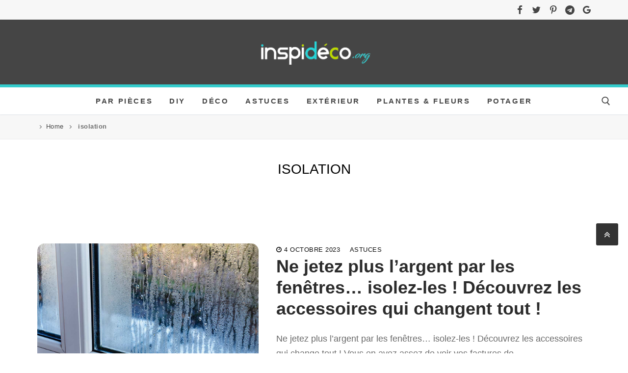

--- FILE ---
content_type: text/html; charset=UTF-8
request_url: https://www.inspideco.org/tag/isolation/
body_size: 20158
content:
<!doctype html>
<html lang="fr-FR">
<head><meta charset="UTF-8"><script>if(navigator.userAgent.match(/MSIE|Internet Explorer/i)||navigator.userAgent.match(/Trident\/7\..*?rv:11/i)){var href=document.location.href;if(!href.match(/[?&]nowprocket/)){if(href.indexOf("?")==-1){if(href.indexOf("#")==-1){document.location.href=href+"?nowprocket=1"}else{document.location.href=href.replace("#","?nowprocket=1#")}}else{if(href.indexOf("#")==-1){document.location.href=href+"&nowprocket=1"}else{document.location.href=href.replace("#","&nowprocket=1#")}}}}</script><script>class RocketLazyLoadScripts{constructor(e){this.triggerEvents=e,this.eventOptions={passive:!0},this.userEventListener=this.triggerListener.bind(this),this.delayedScripts={normal:[],async:[],defer:[]},this.allJQueries=[]}_addUserInteractionListener(e){this.triggerEvents.forEach((t=>window.addEventListener(t,e.userEventListener,e.eventOptions)))}_removeUserInteractionListener(e){this.triggerEvents.forEach((t=>window.removeEventListener(t,e.userEventListener,e.eventOptions)))}triggerListener(){this._removeUserInteractionListener(this),"loading"===document.readyState?document.addEventListener("DOMContentLoaded",this._loadEverythingNow.bind(this)):this._loadEverythingNow()}async _loadEverythingNow(){this._delayEventListeners(),this._delayJQueryReady(this),this._handleDocumentWrite(),this._registerAllDelayedScripts(),this._preloadAllScripts(),await this._loadScriptsFromList(this.delayedScripts.normal),await this._loadScriptsFromList(this.delayedScripts.defer),await this._loadScriptsFromList(this.delayedScripts.async),await this._triggerDOMContentLoaded(),await this._triggerWindowLoad(),window.dispatchEvent(new Event("rocket-allScriptsLoaded"))}_registerAllDelayedScripts(){document.querySelectorAll("script[type=rocketlazyloadscript]").forEach((e=>{e.hasAttribute("src")?e.hasAttribute("async")&&!1!==e.async?this.delayedScripts.async.push(e):e.hasAttribute("defer")&&!1!==e.defer||"module"===e.getAttribute("data-rocket-type")?this.delayedScripts.defer.push(e):this.delayedScripts.normal.push(e):this.delayedScripts.normal.push(e)}))}async _transformScript(e){return await this._requestAnimFrame(),new Promise((t=>{const n=document.createElement("script");let r;[...e.attributes].forEach((e=>{let t=e.nodeName;"type"!==t&&("data-rocket-type"===t&&(t="type",r=e.nodeValue),n.setAttribute(t,e.nodeValue))})),e.hasAttribute("src")?(n.addEventListener("load",t),n.addEventListener("error",t)):(n.text=e.text,t()),e.parentNode.replaceChild(n,e)}))}async _loadScriptsFromList(e){const t=e.shift();return t?(await this._transformScript(t),this._loadScriptsFromList(e)):Promise.resolve()}_preloadAllScripts(){var e=document.createDocumentFragment();[...this.delayedScripts.normal,...this.delayedScripts.defer,...this.delayedScripts.async].forEach((t=>{const n=t.getAttribute("src");if(n){const t=document.createElement("link");t.href=n,t.rel="preload",t.as="script",e.appendChild(t)}})),document.head.appendChild(e)}_delayEventListeners(){let e={};function t(t,n){!function(t){function n(n){return e[t].eventsToRewrite.indexOf(n)>=0?"rocket-"+n:n}e[t]||(e[t]={originalFunctions:{add:t.addEventListener,remove:t.removeEventListener},eventsToRewrite:[]},t.addEventListener=function(){arguments[0]=n(arguments[0]),e[t].originalFunctions.add.apply(t,arguments)},t.removeEventListener=function(){arguments[0]=n(arguments[0]),e[t].originalFunctions.remove.apply(t,arguments)})}(t),e[t].eventsToRewrite.push(n)}function n(e,t){let n=e[t];Object.defineProperty(e,t,{get:()=>n||function(){},set(r){e["rocket"+t]=n=r}})}t(document,"DOMContentLoaded"),t(window,"DOMContentLoaded"),t(window,"load"),t(window,"pageshow"),t(document,"readystatechange"),n(document,"onreadystatechange"),n(window,"onload"),n(window,"onpageshow")}_delayJQueryReady(e){let t=window.jQuery;Object.defineProperty(window,"jQuery",{get:()=>t,set(n){if(n&&n.fn&&!e.allJQueries.includes(n)){n.fn.ready=n.fn.init.prototype.ready=function(t){e.domReadyFired?t.bind(document)(n):document.addEventListener("rocket-DOMContentLoaded",(()=>t.bind(document)(n)))};const t=n.fn.on;n.fn.on=n.fn.init.prototype.on=function(){if(this[0]===window){function e(e){return e.split(" ").map((e=>"load"===e||0===e.indexOf("load.")?"rocket-jquery-load":e)).join(" ")}"string"==typeof arguments[0]||arguments[0]instanceof String?arguments[0]=e(arguments[0]):"object"==typeof arguments[0]&&Object.keys(arguments[0]).forEach((t=>{delete Object.assign(arguments[0],{[e(t)]:arguments[0][t]})[t]}))}return t.apply(this,arguments),this},e.allJQueries.push(n)}t=n}})}async _triggerDOMContentLoaded(){this.domReadyFired=!0,await this._requestAnimFrame(),document.dispatchEvent(new Event("rocket-DOMContentLoaded")),await this._requestAnimFrame(),window.dispatchEvent(new Event("rocket-DOMContentLoaded")),await this._requestAnimFrame(),document.dispatchEvent(new Event("rocket-readystatechange")),await this._requestAnimFrame(),document.rocketonreadystatechange&&document.rocketonreadystatechange()}async _triggerWindowLoad(){await this._requestAnimFrame(),window.dispatchEvent(new Event("rocket-load")),await this._requestAnimFrame(),window.rocketonload&&window.rocketonload(),await this._requestAnimFrame(),this.allJQueries.forEach((e=>e(window).trigger("rocket-jquery-load"))),window.dispatchEvent(new Event("rocket-pageshow")),await this._requestAnimFrame(),window.rocketonpageshow&&window.rocketonpageshow()}_handleDocumentWrite(){const e=new Map;document.write=document.writeln=function(t){const n=document.currentScript,r=document.createRange(),i=n.parentElement;let o=e.get(n);void 0===o&&(o=n.nextSibling,e.set(n,o));const a=document.createDocumentFragment();r.setStart(a,0),a.appendChild(r.createContextualFragment(t)),i.insertBefore(a,o)}}async _requestAnimFrame(){return new Promise((e=>requestAnimationFrame(e)))}static run(){const e=new RocketLazyLoadScripts(["keydown","mousemove","touchmove","touchstart","touchend","wheel"]);e._addUserInteractionListener(e)}}RocketLazyLoadScripts.run();</script>
	
	<meta name="viewport" content="width=device-width, initial-scale=1, maximum-scale=10.0, user-scalable=yes">
	<link rel="profile" href="http://gmpg.org/xfn/11">
	<meta name='robots' content='index, follow, max-image-preview:large, max-snippet:-1, max-video-preview:-1' />
	<style>img:is([sizes="auto" i], [sizes^="auto," i]) { contain-intrinsic-size: 3000px 1500px }</style>
	
	<!-- This site is optimized with the Yoast SEO plugin v20.9 - https://yoast.com/wordpress/plugins/seo/ -->
	<title>isolation - Inspidéco</title><link rel="stylesheet" href="https://www.inspideco.org/wp-content/cache/min/1/81ccced5c63a4f8b82050cf048e43ec2.css" media="all" data-minify="1" />
	<link rel="canonical" href="https://www.inspideco.org/tag/isolation/" />
	<meta property="og:locale" content="fr_FR" />
	<meta property="og:type" content="article" />
	<meta property="og:title" content="isolation - Inspidéco" />
	<meta property="og:url" content="https://www.inspideco.org/tag/isolation/" />
	<meta property="og:site_name" content="Inspidéco" />
	<meta name="twitter:card" content="summary_large_image" />
	<meta name="twitter:site" content="@inspi_deco" />
	<script type="application/ld+json" class="yoast-schema-graph">{"@context":"https://schema.org","@graph":[{"@type":"CollectionPage","@id":"https://www.inspideco.org/tag/isolation/","url":"https://www.inspideco.org/tag/isolation/","name":"isolation - Inspidéco","isPartOf":{"@id":"https://www.inspideco.org/#website"},"primaryImageOfPage":{"@id":"https://www.inspideco.org/tag/isolation/#primaryimage"},"image":{"@id":"https://www.inspideco.org/tag/isolation/#primaryimage"},"thumbnailUrl":"https://www.inspideco.org/wp-content/uploads/2023/10/isolation-fenetres.jpg","breadcrumb":{"@id":"https://www.inspideco.org/tag/isolation/#breadcrumb"},"inLanguage":"fr-FR"},{"@type":"ImageObject","inLanguage":"fr-FR","@id":"https://www.inspideco.org/tag/isolation/#primaryimage","url":"https://www.inspideco.org/wp-content/uploads/2023/10/isolation-fenetres.jpg","contentUrl":"https://www.inspideco.org/wp-content/uploads/2023/10/isolation-fenetres.jpg","width":1200,"height":800,"caption":"isolation fenêtre"},{"@type":"BreadcrumbList","@id":"https://www.inspideco.org/tag/isolation/#breadcrumb","itemListElement":[{"@type":"ListItem","position":1,"name":"Home","item":"https://www.inspideco.org/"},{"@type":"ListItem","position":2,"name":"isolation"}]},{"@type":"WebSite","@id":"https://www.inspideco.org/#website","url":"https://www.inspideco.org/","name":"Inspidéco","description":"","publisher":{"@id":"https://www.inspideco.org/#organization"},"potentialAction":[{"@type":"SearchAction","target":{"@type":"EntryPoint","urlTemplate":"https://www.inspideco.org/?s={search_term_string}"},"query-input":"required name=search_term_string"}],"inLanguage":"fr-FR"},{"@type":"Organization","@id":"https://www.inspideco.org/#organization","name":"Inspi déco","url":"https://www.inspideco.org/","logo":{"@type":"ImageObject","inLanguage":"fr-FR","@id":"https://www.inspideco.org/#/schema/logo/image/","url":"https://www.inspideco.org/wp-content/uploads/2020/05/favicon-inspideco-3.jpg","contentUrl":"https://www.inspideco.org/wp-content/uploads/2020/05/favicon-inspideco-3.jpg","width":512,"height":512,"caption":"Inspi déco"},"image":{"@id":"https://www.inspideco.org/#/schema/logo/image/"},"sameAs":["https://www.facebook.com/inspideco/","https://twitter.com/inspi_deco"]}]}</script>
	<!-- / Yoast SEO plugin. -->



<link rel="alternate" type="application/rss+xml" title="Inspidéco &raquo; Flux" href="https://www.inspideco.org/feed/" />
<link rel="alternate" type="application/rss+xml" title="Inspidéco &raquo; Flux de l’étiquette isolation" href="https://www.inspideco.org/tag/isolation/feed/" />
<style id='wp-emoji-styles-inline-css' type='text/css'>

	img.wp-smiley, img.emoji {
		display: inline !important;
		border: none !important;
		box-shadow: none !important;
		height: 1em !important;
		width: 1em !important;
		margin: 0 0.07em !important;
		vertical-align: -0.1em !important;
		background: none !important;
		padding: 0 !important;
	}
</style>

<style id='classic-theme-styles-inline-css' type='text/css'>
/*! This file is auto-generated */
.wp-block-button__link{color:#fff;background-color:#32373c;border-radius:9999px;box-shadow:none;text-decoration:none;padding:calc(.667em + 2px) calc(1.333em + 2px);font-size:1.125em}.wp-block-file__button{background:#32373c;color:#fff;text-decoration:none}
</style>
<style id='global-styles-inline-css' type='text/css'>
:root{--wp--preset--aspect-ratio--square: 1;--wp--preset--aspect-ratio--4-3: 4/3;--wp--preset--aspect-ratio--3-4: 3/4;--wp--preset--aspect-ratio--3-2: 3/2;--wp--preset--aspect-ratio--2-3: 2/3;--wp--preset--aspect-ratio--16-9: 16/9;--wp--preset--aspect-ratio--9-16: 9/16;--wp--preset--color--black: #000000;--wp--preset--color--cyan-bluish-gray: #abb8c3;--wp--preset--color--white: #ffffff;--wp--preset--color--pale-pink: #f78da7;--wp--preset--color--vivid-red: #cf2e2e;--wp--preset--color--luminous-vivid-orange: #ff6900;--wp--preset--color--luminous-vivid-amber: #fcb900;--wp--preset--color--light-green-cyan: #7bdcb5;--wp--preset--color--vivid-green-cyan: #00d084;--wp--preset--color--pale-cyan-blue: #8ed1fc;--wp--preset--color--vivid-cyan-blue: #0693e3;--wp--preset--color--vivid-purple: #9b51e0;--wp--preset--gradient--vivid-cyan-blue-to-vivid-purple: linear-gradient(135deg,rgba(6,147,227,1) 0%,rgb(155,81,224) 100%);--wp--preset--gradient--light-green-cyan-to-vivid-green-cyan: linear-gradient(135deg,rgb(122,220,180) 0%,rgb(0,208,130) 100%);--wp--preset--gradient--luminous-vivid-amber-to-luminous-vivid-orange: linear-gradient(135deg,rgba(252,185,0,1) 0%,rgba(255,105,0,1) 100%);--wp--preset--gradient--luminous-vivid-orange-to-vivid-red: linear-gradient(135deg,rgba(255,105,0,1) 0%,rgb(207,46,46) 100%);--wp--preset--gradient--very-light-gray-to-cyan-bluish-gray: linear-gradient(135deg,rgb(238,238,238) 0%,rgb(169,184,195) 100%);--wp--preset--gradient--cool-to-warm-spectrum: linear-gradient(135deg,rgb(74,234,220) 0%,rgb(151,120,209) 20%,rgb(207,42,186) 40%,rgb(238,44,130) 60%,rgb(251,105,98) 80%,rgb(254,248,76) 100%);--wp--preset--gradient--blush-light-purple: linear-gradient(135deg,rgb(255,206,236) 0%,rgb(152,150,240) 100%);--wp--preset--gradient--blush-bordeaux: linear-gradient(135deg,rgb(254,205,165) 0%,rgb(254,45,45) 50%,rgb(107,0,62) 100%);--wp--preset--gradient--luminous-dusk: linear-gradient(135deg,rgb(255,203,112) 0%,rgb(199,81,192) 50%,rgb(65,88,208) 100%);--wp--preset--gradient--pale-ocean: linear-gradient(135deg,rgb(255,245,203) 0%,rgb(182,227,212) 50%,rgb(51,167,181) 100%);--wp--preset--gradient--electric-grass: linear-gradient(135deg,rgb(202,248,128) 0%,rgb(113,206,126) 100%);--wp--preset--gradient--midnight: linear-gradient(135deg,rgb(2,3,129) 0%,rgb(40,116,252) 100%);--wp--preset--font-size--small: 13px;--wp--preset--font-size--medium: 20px;--wp--preset--font-size--large: 36px;--wp--preset--font-size--x-large: 42px;--wp--preset--spacing--20: 0.44rem;--wp--preset--spacing--30: 0.67rem;--wp--preset--spacing--40: 1rem;--wp--preset--spacing--50: 1.5rem;--wp--preset--spacing--60: 2.25rem;--wp--preset--spacing--70: 3.38rem;--wp--preset--spacing--80: 5.06rem;--wp--preset--shadow--natural: 6px 6px 9px rgba(0, 0, 0, 0.2);--wp--preset--shadow--deep: 12px 12px 50px rgba(0, 0, 0, 0.4);--wp--preset--shadow--sharp: 6px 6px 0px rgba(0, 0, 0, 0.2);--wp--preset--shadow--outlined: 6px 6px 0px -3px rgba(255, 255, 255, 1), 6px 6px rgba(0, 0, 0, 1);--wp--preset--shadow--crisp: 6px 6px 0px rgba(0, 0, 0, 1);}:where(.is-layout-flex){gap: 0.5em;}:where(.is-layout-grid){gap: 0.5em;}body .is-layout-flex{display: flex;}.is-layout-flex{flex-wrap: wrap;align-items: center;}.is-layout-flex > :is(*, div){margin: 0;}body .is-layout-grid{display: grid;}.is-layout-grid > :is(*, div){margin: 0;}:where(.wp-block-columns.is-layout-flex){gap: 2em;}:where(.wp-block-columns.is-layout-grid){gap: 2em;}:where(.wp-block-post-template.is-layout-flex){gap: 1.25em;}:where(.wp-block-post-template.is-layout-grid){gap: 1.25em;}.has-black-color{color: var(--wp--preset--color--black) !important;}.has-cyan-bluish-gray-color{color: var(--wp--preset--color--cyan-bluish-gray) !important;}.has-white-color{color: var(--wp--preset--color--white) !important;}.has-pale-pink-color{color: var(--wp--preset--color--pale-pink) !important;}.has-vivid-red-color{color: var(--wp--preset--color--vivid-red) !important;}.has-luminous-vivid-orange-color{color: var(--wp--preset--color--luminous-vivid-orange) !important;}.has-luminous-vivid-amber-color{color: var(--wp--preset--color--luminous-vivid-amber) !important;}.has-light-green-cyan-color{color: var(--wp--preset--color--light-green-cyan) !important;}.has-vivid-green-cyan-color{color: var(--wp--preset--color--vivid-green-cyan) !important;}.has-pale-cyan-blue-color{color: var(--wp--preset--color--pale-cyan-blue) !important;}.has-vivid-cyan-blue-color{color: var(--wp--preset--color--vivid-cyan-blue) !important;}.has-vivid-purple-color{color: var(--wp--preset--color--vivid-purple) !important;}.has-black-background-color{background-color: var(--wp--preset--color--black) !important;}.has-cyan-bluish-gray-background-color{background-color: var(--wp--preset--color--cyan-bluish-gray) !important;}.has-white-background-color{background-color: var(--wp--preset--color--white) !important;}.has-pale-pink-background-color{background-color: var(--wp--preset--color--pale-pink) !important;}.has-vivid-red-background-color{background-color: var(--wp--preset--color--vivid-red) !important;}.has-luminous-vivid-orange-background-color{background-color: var(--wp--preset--color--luminous-vivid-orange) !important;}.has-luminous-vivid-amber-background-color{background-color: var(--wp--preset--color--luminous-vivid-amber) !important;}.has-light-green-cyan-background-color{background-color: var(--wp--preset--color--light-green-cyan) !important;}.has-vivid-green-cyan-background-color{background-color: var(--wp--preset--color--vivid-green-cyan) !important;}.has-pale-cyan-blue-background-color{background-color: var(--wp--preset--color--pale-cyan-blue) !important;}.has-vivid-cyan-blue-background-color{background-color: var(--wp--preset--color--vivid-cyan-blue) !important;}.has-vivid-purple-background-color{background-color: var(--wp--preset--color--vivid-purple) !important;}.has-black-border-color{border-color: var(--wp--preset--color--black) !important;}.has-cyan-bluish-gray-border-color{border-color: var(--wp--preset--color--cyan-bluish-gray) !important;}.has-white-border-color{border-color: var(--wp--preset--color--white) !important;}.has-pale-pink-border-color{border-color: var(--wp--preset--color--pale-pink) !important;}.has-vivid-red-border-color{border-color: var(--wp--preset--color--vivid-red) !important;}.has-luminous-vivid-orange-border-color{border-color: var(--wp--preset--color--luminous-vivid-orange) !important;}.has-luminous-vivid-amber-border-color{border-color: var(--wp--preset--color--luminous-vivid-amber) !important;}.has-light-green-cyan-border-color{border-color: var(--wp--preset--color--light-green-cyan) !important;}.has-vivid-green-cyan-border-color{border-color: var(--wp--preset--color--vivid-green-cyan) !important;}.has-pale-cyan-blue-border-color{border-color: var(--wp--preset--color--pale-cyan-blue) !important;}.has-vivid-cyan-blue-border-color{border-color: var(--wp--preset--color--vivid-cyan-blue) !important;}.has-vivid-purple-border-color{border-color: var(--wp--preset--color--vivid-purple) !important;}.has-vivid-cyan-blue-to-vivid-purple-gradient-background{background: var(--wp--preset--gradient--vivid-cyan-blue-to-vivid-purple) !important;}.has-light-green-cyan-to-vivid-green-cyan-gradient-background{background: var(--wp--preset--gradient--light-green-cyan-to-vivid-green-cyan) !important;}.has-luminous-vivid-amber-to-luminous-vivid-orange-gradient-background{background: var(--wp--preset--gradient--luminous-vivid-amber-to-luminous-vivid-orange) !important;}.has-luminous-vivid-orange-to-vivid-red-gradient-background{background: var(--wp--preset--gradient--luminous-vivid-orange-to-vivid-red) !important;}.has-very-light-gray-to-cyan-bluish-gray-gradient-background{background: var(--wp--preset--gradient--very-light-gray-to-cyan-bluish-gray) !important;}.has-cool-to-warm-spectrum-gradient-background{background: var(--wp--preset--gradient--cool-to-warm-spectrum) !important;}.has-blush-light-purple-gradient-background{background: var(--wp--preset--gradient--blush-light-purple) !important;}.has-blush-bordeaux-gradient-background{background: var(--wp--preset--gradient--blush-bordeaux) !important;}.has-luminous-dusk-gradient-background{background: var(--wp--preset--gradient--luminous-dusk) !important;}.has-pale-ocean-gradient-background{background: var(--wp--preset--gradient--pale-ocean) !important;}.has-electric-grass-gradient-background{background: var(--wp--preset--gradient--electric-grass) !important;}.has-midnight-gradient-background{background: var(--wp--preset--gradient--midnight) !important;}.has-small-font-size{font-size: var(--wp--preset--font-size--small) !important;}.has-medium-font-size{font-size: var(--wp--preset--font-size--medium) !important;}.has-large-font-size{font-size: var(--wp--preset--font-size--large) !important;}.has-x-large-font-size{font-size: var(--wp--preset--font-size--x-large) !important;}
:where(.wp-block-post-template.is-layout-flex){gap: 1.25em;}:where(.wp-block-post-template.is-layout-grid){gap: 1.25em;}
:where(.wp-block-columns.is-layout-flex){gap: 2em;}:where(.wp-block-columns.is-layout-grid){gap: 2em;}
:root :where(.wp-block-pullquote){font-size: 1.5em;line-height: 1.6;}
</style>



<style id='customify-style-inline-css' type='text/css'>
.customify-container, .layout-contained, .site-framed .site, .site-boxed .site { max-width: 1200px; } .main-layout-content .entry-content > .alignwide { width: calc( 1200px - 4em ); max-width: 100vw;  }.header-top .header--row-inner,.button,button,button.button,input[type="button"],input[type="reset"],input[type="submit"],.button:not(.components-button):not(.customize-partial-edit-shortcut-button), input[type="button"]:not(.components-button):not(.customize-partial-edit-shortcut-button),input[type="reset"]:not(.components-button):not(.customize-partial-edit-shortcut-button), input[type="submit"]:not(.components-button):not(.customize-partial-edit-shortcut-button),.pagination .nav-links > *:hover,.pagination .nav-links span,.nav-menu-desktop.style-full-height .primary-menu-ul > li.current-menu-item > a, .nav-menu-desktop.style-full-height .primary-menu-ul > li.current-menu-ancestor > a,.nav-menu-desktop.style-full-height .primary-menu-ul > li > a:hover,.posts-layout .readmore-button:hover{    background-color: #235787;}.posts-layout .readmore-button {color: #235787;}.pagination .nav-links > *:hover,.pagination .nav-links span,.entry-single .tags-links a:hover, .entry-single .cat-links a:hover,.posts-layout .readmore-button,.posts-layout .readmore-button:hover{    border-color: #235787;}.customify-builder-btn{    background-color: #c3512f;}body{    color: #686868;}abbr, acronym {    border-bottom-color: #686868;}a                   {                    color: #8224e3;}a:hover, a:focus,.link-meta:hover, .link-meta a:hover{    color: #2bcbcb;}h2 + h3, .comments-area h2 + .comments-title, .h2 + h3, .comments-area .h2 + .comments-title, .page-breadcrumb {    border-top-color: #eaecee;}blockquote,.site-content .widget-area .menu li.current-menu-item > a:before{    border-left-color: #eaecee;}@media screen and (min-width: 64em) {    .comment-list .children li.comment {        border-left-color: #eaecee;    }    .comment-list .children li.comment:after {        background-color: #eaecee;    }}.page-titlebar, .page-breadcrumb,.posts-layout .entry-inner {    border-bottom-color: #eaecee;}.header-search-form .search-field,.entry-content .page-links a,.header-search-modal,.pagination .nav-links > *,.entry-footer .tags-links a, .entry-footer .cat-links a,.search .content-area article,.site-content .widget-area .menu li.current-menu-item > a,.posts-layout .entry-inner,.post-navigation .nav-links,article.comment .comment-meta,.widget-area .widget_pages li a, .widget-area .widget_categories li a, .widget-area .widget_archive li a, .widget-area .widget_meta li a, .widget-area .widget_nav_menu li a, .widget-area .widget_product_categories li a, .widget-area .widget_recent_entries li a, .widget-area .widget_rss li a,.widget-area .widget_recent_comments li{    border-color: #eaecee;}.header-search-modal::before {    border-top-color: #eaecee;    border-left-color: #eaecee;}@media screen and (min-width: 48em) {    .content-sidebar.sidebar_vertical_border .content-area {        border-right-color: #eaecee;    }    .sidebar-content.sidebar_vertical_border .content-area {        border-left-color: #eaecee;    }    .sidebar-sidebar-content.sidebar_vertical_border .sidebar-primary {        border-right-color: #eaecee;    }    .sidebar-sidebar-content.sidebar_vertical_border .sidebar-secondary {        border-right-color: #eaecee;    }    .content-sidebar-sidebar.sidebar_vertical_border .sidebar-primary {        border-left-color: #eaecee;    }    .content-sidebar-sidebar.sidebar_vertical_border .sidebar-secondary {        border-left-color: #eaecee;    }    .sidebar-content-sidebar.sidebar_vertical_border .content-area {        border-left-color: #eaecee;        border-right-color: #eaecee;    }    .sidebar-content-sidebar.sidebar_vertical_border .content-area {        border-left-color: #eaecee;        border-right-color: #eaecee;    }}article.comment .comment-post-author {background: #6d6d6d;}.pagination .nav-links > *,.link-meta, .link-meta a,.color-meta,.entry-single .tags-links:before, .entry-single .cats-links:before{    color: #6d6d6d;}h1, h2, h3, h4, h5, h6 { color: #2b2b2b;}.site-content .widget-title { color: #444444;}body {font-size: 18px;}.entry-content h1, .wp-block h1, .entry-single .entry-title {font-weight: 900;font-size: 50px;}.entry-content h2, .wp-block h2 {font-weight: 800;font-size: 42px;}.entry-content h3, .wp-block h3 {font-weight: 800;font-size: 36px;}.entry-content h4, .wp-block h4 {font-weight: bold;font-size: 23px;}#page-cover .page-cover-title {color: #ffffff;}#page-cover .page-cover-tagline {color: #ffffff;}#page-cover {background-repeat: repeat;}#page-cover:before {background-color: #ffffff;}#page-cover .page-cover-title  {color: #000000; text-decoration-color: #000000;background-color: #ffffff;} #page-cover .page-cover-tagline  {color: #2b2b2b; text-decoration-color: #2b2b2b;background-color: #ffffff;} #page-cover .page-cover-title {text-transform: uppercase;font-size: 28px;}#page-titlebar .titlebar-title {text-transform: uppercase;}#page-titlebar  {background-color: #ffffff;} #page-titlebar .titlebar-title  {color: #353535; text-decoration-color: #353535;background-color: #ffffff;} #page-breadcrumb {text-transform: none;}#page-breadcrumb a, #page-titlebar #page-breadcrumb .page-breadcrumb-list a, #page-cover #page-breadcrumb .page-breadcrumb-list a  {color: #454545; text-decoration-color: #454545;} #page-breadcrumb, #page-titlebar #page-breadcrumb, #page-cover #page-breadcrumb  {background-color: #f7f7f7;border-style: solid;border-top-width: 0px;border-right-width: 0px;border-bottom-width: 1px;border-left-width: 0px;} .header--row:not(.header--transparent).header-top .header--row-inner  {background-color: #f7f7f7;border-style: none;border-top-width: 0px;border-right-width: 0px;border-bottom-width: 5px;border-left-width: 0px;border-color: #33cccc;} .header--row:not(.header--transparent).header-main .header--row-inner  {background-color: #454545;border-style: solid;border-top-width: 0px;border-right-width: 0px;border-bottom-width: 6px;border-left-width: 0px;border-color: #33cccc;} .header--row:not(.header--transparent).header-bottom .header--row-inner  {background-color: #ffffff;} .sub-menu .li-duplicator {display:none !important;}.header--row:not(.header--transparent) .menu-mobile-toggle {color: #454545;}.header-search_icon-item .search-icon  {color: #454545; text-decoration-color: #454545;background-color: #ffffff;} .header-search_icon-item .header-search-modal  {border-style: solid;} .header-search_icon-item .search-field  {border-style: solid;} .header-search_box-item .search-form-fields,.header-search_box-item .search-form-fields input.search-field::placeholder,.dark-mode .header-search_box-item .search-form-fields .search-field,.dark-mode .header-search_box-item .search-form-fields .search-field::placeholder,.woo_bootster_search .dark-mode .header-search_box-item .header-search-form .search-form-fields input.search-field,.woo_bootster_search .dark-mode .header-search_box-item .header-search-form .search-form-fields input.search-field::placeholder,.woo_bootster_search .dark-mode .header-search_box-item .header-search-form .search-form-fields .search_product_cats  {color: #000000; text-decoration-color: #000000;} .dark-mode .header-search_box-item .search-form-fields, .header-search_box-item .search-form-fields  {background-color: #ffffff;border-style: none;} .dark-mode .header-search_box-item .header-search-form button.search-submit  {color: #6d6d6d; text-decoration-color: #6d6d6d;} .builder-item--primary-menu .nav-icon-angle { width: 13px; height: 13px; }.builder-item--primary-menu .nav-menu-desktop .primary-menu-ul > li > a  {color: #454545; text-decoration-color: #454545;} .header--row:not(.header--transparent) .builder-item--primary-menu .nav-menu-desktop .primary-menu-ul > li > a:hover, .header--row:not(.header--transparent) .builder-item--primary-menu .nav-menu-desktop .primary-menu-ul > li.current-menu-item > a, .header--row:not(.header--transparent) .builder-item--primary-menu .nav-menu-desktop .primary-menu-ul > li.current-menu-ancestor > a, .header--row:not(.header--transparent) .builder-item--primary-menu .nav-menu-desktop .primary-menu-ul > li.current-menu-parent > a  {color: #2bcbcb; text-decoration-color: #2bcbcb;} .builder-item--primary-menu .nav-menu-desktop .primary-menu-ul > li > a,.builder-item-sidebar .primary-menu-sidebar .primary-menu-ul > li > a {font-weight: bold;font-size: 15px;letter-spacing: 2.6px;}a.item--button {font-weight: bold;}a.item--button  {background-color: #2bcbcb;} .header-social-icons.customify-builder-social-icons.color-custom li a {background-color: rgba(249,249,249,0);}.header-social-icons.customify-builder-social-icons.color-custom li a {color: #454545;}.header-social-icons.customify-builder-social-icons.color-custom li a:hover {background-color: #ffffff;}.header-social-icons.customify-builder-social-icons.color-custom li a:hover {color: #2bcbcb;}#cb-row--footer-main .footer--row-inner {background-color: #f0f0f0}#cb-row--footer-main .footer--row-inner  {border-style: solid;border-top-width: 1px;border-right-width: 0px;border-bottom-width: 0px;border-left-width: 0px;border-color: #dbdbdb;} #cb-row--footer-bottom .footer--row-inner {background-color: #444444}#cb-row--footer-bottom .footer--row-inner  {border-style: solid;border-top-width: 10px;border-right-width: 0px;border-bottom-width: 0px;border-left-width: 0px;border-color: #ffffff;} .builder-item--footer_copyright, .builder-item--footer_copyright p {font-size: 16px;}.footer-social-icons.customify-builder-social-icons.color-custom li a {background-color: rgba(56,56,56,0);}.footer-social-icons.customify-builder-social-icons.color-custom li a {color: #353535;}#blog-posts .entry-article-header .entry--item, #blog-posts .entry-article-body .entry--item, #blog-posts .entry-article-media .entry--item {margin-bottom: 0px;}#blog-posts .posts-layout .entry-media {border-radius: 15px;}#blog-posts .entry-title {font-weight: bold;font-size: 28px;}#blog-posts .entry-excerpt {line-height: 30px;}#blog-posts .entry-cat  {color: #000000; text-decoration-color: #000000;} #blog-posts .entry-cat {font-weight: bold;}#blog-posts .entry-meta .meta-item, #blog-posts .entry-meta a  {color: #0a0a0a; text-decoration-color: #0a0a0a;} #blog-posts .entry-meta {font-size: 13px;}#blog-posts .entry-readmore a {font-weight: bold;font-size: 19px;}#blog-posts .entry-readmore a  {color: #454545; text-decoration-color: #454545;background-color: #ffffff;border-style: none;} body  {background-color: #FFFFFF;} .site-content .content-area  {background-color: #FFFFFF;} /* CSS for desktop */#page-cover {text-align: center;}#page-cover .page-cover-inner {min-height: 136px;}#page-titlebar {text-align: center;}#page-breadcrumb, #page-titlebar #page-breadcrumb, #page-cover #page-breadcrumb  {padding-top: 15px;padding-right: 15px;padding-bottom: 15px;padding-left: 15px;} .header--row.header-top .customify-grid, .header--row.header-top .style-full-height .primary-menu-ul > li > a {min-height: 40px;}.header--row.header-main .customify-grid, .header--row.header-main .style-full-height .primary-menu-ul > li > a {min-height: 132px;}.header--row.header-bottom .customify-grid, .header--row.header-bottom .style-full-height .primary-menu-ul > li > a {min-height: 55px;}.header--row .builder-item--html, .builder-item.builder-item--group .item--inner.builder-item--html {margin-top: 0px;margin-right: 0px;margin-bottom: 0px;margin-left: 0px;}.site-header .site-branding img { max-width: 244px; } .site-header .cb-row--mobile .site-branding img { width: 244px; }.header--row .builder-item--logo, .builder-item.builder-item--group .item--inner.builder-item--logo {margin-top: 30px;margin-right: 0px;margin-bottom: 30px;margin-left: 0px;}.header--row .builder-first--nav-icon {text-align: right;}.header-search_icon-item .header-search-modal {width: 296px;}.header-search_icon-item .search-submit {margin-left: -40px;}.header-search_box-item .search-form-fields {width: 272px;}.header-search_box-item .search-submit{margin-left: -40px;} .header-search_box-item .woo_bootster_search .search-submit{margin-left: -40px;} .header-search_box-item .header-search-form button.search-submit{margin-left:-40px;}.builder-item--primary-menu .nav-menu-desktop .primary-menu-ul > li > a  {padding-top: 17px;padding-right: 17px;padding-bottom: 17px;padding-left: 17px;} .header--row .builder-first--primary-menu {text-align: right;}.header-social-icons.customify-builder-social-icons li a { font-size: 19px; }.header-social-icons.customify-builder-social-icons li {margin-left: 0px; margin-right: 0px;}.header--row .builder-item--social-icons, .builder-item.builder-item--group .item--inner.builder-item--social-icons {margin-top: 0px;margin-right: 0px;margin-bottom: 0px;margin-left: 0px;}.header--row .builder-item--html_2, .builder-item.builder-item--group .item--inner.builder-item--html_2 {margin-top: 0px;margin-right: 20px;margin-bottom: 0px;margin-left: 10px;}#cb-row--footer-bottom .footer--row-inner  {margin-top: 0px;margin-right: 0px;margin-bottom: 0px;margin-left: 0px;padding-top: 10px;padding-right: 10px;padding-bottom: 10px;padding-left: 10px;} .footer--row .builder-item--footer-1, .builder-item.builder-item--group .item--inner.builder-item--footer-1 {margin-top: 15px;margin-right: 15px;margin-bottom: 15px;margin-left: 15px;}.footer--row .builder-item--footer-3, .builder-item.builder-item--group .item--inner.builder-item--footer-3 {margin-top: 0px;margin-right: 0px;margin-bottom: 0px;margin-left: 0px;}.footer--row .builder-item--footer-4, .builder-item.builder-item--group .item--inner.builder-item--footer-4 {margin-top: 0px;margin-right: 0px;margin-bottom: 0px;margin-left: 0px;}.footer--row .builder-item--footer-5, .builder-item.builder-item--group .item--inner.builder-item--footer-5 {margin-top: 0px;margin-right: 0px;margin-bottom: 0px;margin-left: 0px;}.footer--row .builder-item--footer-6, .builder-item.builder-item--group .item--inner.builder-item--footer-6 {margin-top: 5px;margin-right: 5px;margin-bottom: 20px;margin-left: 5px;}.footer--row .builder-item--footer_copyright, .builder-item.builder-item--group .item--inner.builder-item--footer_copyright {margin-top: 15px;margin-right: 15px;margin-bottom: 15px;margin-left: 15px;}.footer-social-icons.customify-builder-social-icons li a { font-size: 26px; }.footer-social-icons.customify-builder-social-icons li a {padding: 0.3em;}.footer-social-icons.customify-builder-social-icons li {margin-left: 0px; margin-right: 0px;}.footer--row .builder-item--footer-social-icons, .builder-item.builder-item--group .item--inner.builder-item--footer-social-icons {margin-top: 0px;margin-right: 0px;margin-bottom: 0px;margin-left: 0px;}.site-footer .builder-first--html {text-align: center;}.header--row .builder-item--html, .builder-item.builder-item--group .item--inner.builder-item--html {margin-top: 0px;margin-bottom: 0px;margin-left: 0px;}#blog-posts .entry-excerpt  {margin-top: 10px;margin-right: 0px;margin-bottom: 0px;margin-left: 0px;} #blog-posts .entry .entry-excerpt {text-align: left;}#blog-posts .pagination {text-align: left;}/* CSS for tablet */@media screen and (max-width: 1024px) { #page-cover .page-cover-inner {min-height: 250px;}.header--row .builder-first--nav-icon {text-align: right;}.header-search_icon-item .search-submit {margin-left: -40px;}.header-search_box-item .search-submit{margin-left: -40px;} .header-search_box-item .woo_bootster_search .search-submit{margin-left: -40px;} .header-search_box-item .header-search-form button.search-submit{margin-left:-40px;} }/* CSS for mobile */@media screen and (max-width: 568px) { body {font-size: 18px;}.entry-content h1, .wp-block h1, .entry-single .entry-title {font-size: 34px;}.entry-content h2, .wp-block h2 {font-size: 32px;}.entry-content h3, .wp-block h3 {font-size: 28px;}.entry-content h4, .wp-block h4 {font-size: 18px;}#page-cover {text-align: left;}#page-cover .page-cover-inner {min-height: 200px;}#page-titlebar {text-align: center;}.header--row.header-top .customify-grid, .header--row.header-top .style-full-height .primary-menu-ul > li > a {min-height: 57px;}.header--row.header-main .customify-grid, .header--row.header-main .style-full-height .primary-menu-ul > li > a {min-height: 129px;}.header--row.header-bottom .customify-grid, .header--row.header-bottom .style-full-height .primary-menu-ul > li > a {min-height: 37px;}.site-header .site-branding img { max-width: 232px; } .site-header .cb-row--mobile .site-branding img { width: 232px; }.header--row .builder-item--logo, .builder-item.builder-item--group .item--inner.builder-item--logo {margin-top: 0px;margin-right: 0px;margin-bottom: 0px;margin-left: 0px;}.header--row .builder-item--nav-icon, .builder-item.builder-item--group .item--inner.builder-item--nav-icon {margin-top: 0px;margin-right: 5px;margin-bottom: 0px;margin-left: 0px;}.header--row .builder-first--nav-icon {text-align: right;}.header-search_icon-item .search-icon {padding: 8px;}.header-search_icon-item .search-submit {margin-left: -40px;}.header-search_box-item .search-submit{margin-left: -40px;} .header-search_box-item .woo_bootster_search .search-submit{margin-left: -40px;} .header-search_box-item .header-search-form button.search-submit{margin-left:-40px;}.header-social-icons.customify-builder-social-icons li a { font-size: 18px; }.header--row .builder-item--html_2, .builder-item.builder-item--group .item--inner.builder-item--html_2 {margin-top: 5px;margin-right: 5px;margin-bottom: 5px;margin-left: 5px;}.builder-item--footer_copyright, .builder-item--footer_copyright p {font-size: 13px;}.footer-social-icons.customify-builder-social-icons li a { font-size: 24px; }.footer-social-icons.customify-builder-social-icons li {margin-left: 4px; margin-right: 4px;}#blog-posts .entry-readmore a {font-size: 16px;} }
</style>

<style id='rocket-lazyload-inline-css' type='text/css'>
.rll-youtube-player{position:relative;padding-bottom:56.23%;height:0;overflow:hidden;max-width:100%;}.rll-youtube-player iframe{position:absolute;top:0;left:0;width:100%;height:100%;z-index:100;background:0 0}.rll-youtube-player img{bottom:0;display:block;left:0;margin:auto;max-width:100%;width:100%;position:absolute;right:0;top:0;border:none;height:auto;cursor:pointer;-webkit-transition:.4s all;-moz-transition:.4s all;transition:.4s all}.rll-youtube-player img:hover{-webkit-filter:brightness(75%)}.rll-youtube-player .play{height:72px;width:72px;left:50%;top:50%;margin-left:-36px;margin-top:-36px;position:absolute;background:url(https://www.inspideco.org/wp-content/plugins/wp-rocket/assets/img/youtube.png) no-repeat;cursor:pointer}
</style>
<script type="text/javascript" id="jquery-core-js-extra">
/* <![CDATA[ */
var Customify_Pro_JS = {"scrolltop_duration":"500","scrolltop_offset":"100"};
/* ]]> */
</script>
<script type="rocketlazyloadscript" data-rocket-type="text/javascript" src="https://www.inspideco.org/wp-includes/js/jquery/jquery.min.js?ver=3.7.1" id="jquery-core-js" defer></script>
<script type="rocketlazyloadscript" data-rocket-type="text/javascript" src="https://www.inspideco.org/wp-includes/js/jquery/jquery-migrate.min.js?ver=3.4.1" id="jquery-migrate-js" defer></script>
<link rel="https://api.w.org/" href="https://www.inspideco.org/wp-json/" /><link rel="alternate" title="JSON" type="application/json" href="https://www.inspideco.org/wp-json/wp/v2/tags/6962" /><link rel="EditURI" type="application/rsd+xml" title="RSD" href="https://www.inspideco.org/xmlrpc.php?rsd" />
<meta name="generator" content="WordPress 6.7.4" />
<!-- LaraPush Push Notification Integration -->
<script type="rocketlazyloadscript" data-minify="1" src="https://www.inspideco.org/wp-content/cache/min/1/scripts/popup-4.0.0.min.js?ver=1735602716" defer></script>
<script type="rocketlazyloadscript">
    var additionalJsCode = "function LoadLaraPush(){ if (typeof LaraPush === \"function\") {new LaraPush(JSON.parse(atob('[base64]')), JSON.parse(atob('[base64]')));}}LoadLaraPush();";
    eval(additionalJsCode);
</script>
<!-- /.LaraPush Push Notification Integration -->
<link rel="icon" href="https://www.inspideco.org/wp-content/uploads/2020/05/cropped-favicon-inspideco-3-32x32.jpg" sizes="32x32" />
<link rel="icon" href="https://www.inspideco.org/wp-content/uploads/2020/05/cropped-favicon-inspideco-3-192x192.jpg" sizes="192x192" />
<link rel="apple-touch-icon" href="https://www.inspideco.org/wp-content/uploads/2020/05/cropped-favicon-inspideco-3-180x180.jpg" />
<meta name="msapplication-TileImage" content="https://www.inspideco.org/wp-content/uploads/2020/05/cropped-favicon-inspideco-3-270x270.jpg" />
		<style type="text/css" id="wp-custom-css">
			/* div pub */
div#pub {
  height: 350px;
  background: #fff;
	align-items: center;
	display: grid;
}

/* ARTICOLI CORRELATI */
.related-post .entry-title {
  font-size: 24px
}

/* icon devant categorie */
.fa-folder-open-o:before {
	display: none}


/* banner quantcast */
.css-cvxwo4.css-cvxwo4 .qc-cmp2-close-icon {box-shadow: none !important;
    height: 38px;
    width: 110px;
    cursor: pointer;
		background: none !important;
    border: solid 0px;
    outline: none;
		display: flex; 
		color: #dedede; 
		position: fixed;
		left: 85px;	
		margin-top: -25px
}

.qc-cmp2-close-icon:before {display: flex; content: 'Refuser';
color: #dedede; text-transform: capitalize; position: fixed; left: 85px; margin-top: -25px; font-weight: normal }


.qc-cmp2-close-tooltip {display: none !important}


/* auteur single */
.author-bio .author-bio-desc p:last-child {display: none;}

span.author-bio-heading {font-weight: bold}


/* bouttons PARTAGE */
div.a2a_kit.a2a_kit_size_32.a2a_default_style {display: flex;
    justify-content: center;
    align-items: center;}


/* bouttons suivants precedent */
.pagination .nav-links > *:hover, .pagination .nav-links span, .entry-single .cat-links a:hover, .posts-layout .readmore-button, .posts-layout .readmore-button:hover {font-size:18px; background: #454545}


/* Home ultimo post */
.latest-post-thumbnail img {
  border-radius: 10px;  
	width: 100%;
    height: 550px; /* Modifica questo valore a seconda delle tue necessità */
    object-fit: cover;
    padding: 0px;
    margin: 0; /* aggiunto per rimuovere i margini */
}

div.latest-post-meta {font-size:14px; padding-top: 20px; padding-bottom: 5px;}


div.latest-post-meta a:hover {color: #2bcbcb}


div.latest-post-meta a {font-weight: normal !important; color: #404040;font-weight: bold !important;}

h2.latest-post-title { margin-bottom: 50px; }

h2.latest-post-title a {font-size:28px; padding-top: 0px;}


.latest-post-title-wrapper .latest-post-title a {font-size:36px}

h2.latest-post-title a {color: #000;}





/* Home ultimi post */
.latest-posts-wrapper {
    display: flex;
    flex-wrap: wrap;
    justify-content: space-between;
		background: #ededed;
		padding-left: 20px;
		padding-right: 20px;
		padding-top: 25px;
		margin-bottom: 30px;
		border-radius: 10px	
}

.latest-posts-wrapper .latest-post-item {
    width: 32%;  /* display 3 images per row */
    padding-left: 10px;
		padding-right: 10px;
}

.latest-posts-wrapper .latest-post-thumbnail {
    position: relative;
    padding-bottom: 56.25%; /* 16:9 Aspect Ratio */
    overflow: hidden;
}

.latest-posts-wrapper .latest-post-thumbnail img {
    position: absolute;
    width: 100%;
    height: 100%;
    object-fit: cover;
}



/* Home exterieur */
.exterieur-posts-wrapper {
    display: flex;
    flex-wrap: wrap;
    justify-content: space-between;
}

.exterieur-post-item {
    width: 27%;  /* display 3 images per row */ 
}

.exterieur-posts-wrapper .exterieur-posts-thumbnail img {
    position: absolute;
    width: 100%;
    height: 100%;
    object-fit: cover;
}


div.exterieur-posts-wrapper .exterieur-posts-thumbnail {
    position: relative;
    padding-bottom: 56.25%; /* 16:9 Aspect Ratio */
    overflow: hidden;
}

h2.exterieur-post-title {font-size:24px; padding-left: 0px; font-weight: normal !important; padding-top: 20px; margin-bottom: 60px}

h2.exterieur-post-title a {font-weight: bold !important; color: #000}

div.exterieur-post-meta {font-size:16px; font-weight: normal !important; padding-top: 20px; padding-bottom: 0px;}

div.exterieur-post-meta a {font-weight: bold !important; color: #444; font-size: 14px}


div.exterieur-post-meta a:hover {color: #2bcbcb}


/* Home plantes et fleurs */
.plantes_et_fleurs-posts-wrapper {
    display: flex;
    flex-wrap: wrap;
    justify-content: space-between;
}

.plantes_et_fleurs-post-item {
    width: 27%;  /* display 3 images per row */
}


div.plantes_et_fleurs-posts-thumbnail img {
    width: 100%;
    height: 550px; /* Modifica questo valore a seconda delle tue necessità */
    object-fit: cover;
}

div.plantes_et_fleurs-posts-wrapper .plantes_et_fleurs-posts-thumbnail {
    position: relative;
    padding-bottom: 56.25%; /* 16:9 Aspect Ratio */
    overflow: hidden;
}

h2.plantes_et_fleurs-post-title {font-size:24px; font-weight: normal !important; padding-top: 20px; padding-bottom: 35px;}

h2.plantes_et_fleurs-post-title a {font-weight: bold !important; color: #000}

div.plantes_et_fleurs-post-meta {font-size:16px; font-weight: normal !important; padding-top: 20px; padding-bottom: 0px}

div.plantes_et_fleurs-post-meta a {font-weight: normal !important; color: #000}


/* Home DIY */

.diy-posts-wrapper {
    display: flex;
    flex-wrap: wrap;
    justify-content: space-between;
}

.diy-post-item {
    width: 27%;  /* display 3 images per row */
}

div.diy-posts-thumbnail img {
    width: 100%;
    height: 550px; /* Modifica questo valore a seconda delle tue necessità */
    object-fit: cover;
}

div.diy-posts-wrapper .diy-posts-thumbnail {
    position: relative;
    padding-bottom: 56.25%; /* 16:9 Aspect Ratio */
    overflow: hidden;
}

h2.diy-post-title {font-size:24px; padding-left: 0px; font-weight: normal !important; padding-top: 20px; padding-bottom: 15px}

h2.diy-post-title a {font-weight: bold !important; color: #000}

div.diy-post-meta {font-size:16px; font-weight: normal !important; padding-top: 20px; padding-bottom: 0px}

div.diy-post-meta a {font-weight: normal !important; color: #000}



/* Home cuisine */
.cuisine-posts-wrapper {
    display: flex;
    flex-wrap: wrap;
    justify-content: space-between;
}

.cuisine-post-item {
    width: 27%;  /* display 3 images per row */
}

div.cuisine-posts-thumbnail img {
    width: 100%;
    height: 550px; /* Modifica questo valore a seconda delle tue necessità */
    object-fit: cover;
}

div.cuisine-posts-wrapper .cuisine-posts-thumbnail {
    position: relative;
    padding-bottom: 56.25%; /* 16:9 Aspect Ratio */
    overflow: hidden;
}

h2.cuisine-post-title {font-size:24px; padding-left: 0px; font-weight: normal !important; padding-top: 20px; padding-bottom: 15px}

h2.cuisine-post-title a {font-weight: bold !important; color: #000}

div.cuisine-post-meta {font-size:16px; font-weight: normal !important; padding-top: 20px; padding-bottom: 0px}

div.cuisine-post-meta a {font-weight: normal !important; color: #000}


/* sottocategorie in categoria */
.subcategory-links {
  display: flex;
  flex-wrap: wrap;
  justify-content: center;
	margin-bottom: 25px;
	text-transform: uppercase;
	font-size: 16px;
}

.subcategory-links a {
	letter-spacing: 0.5px;
  display: flex;
  flex-wrap: wrap;
  justify-content: center;
	padding-left: 15px;
	padding-right: 15px;
	color: #454545;
	
}

.subcategory-links a:hover {
	color: #33cccc
}



/* h4.widget-title */
h4.widget-title {color: #000 !important;padding-top:20px; }


div#link_interno a {color: #000;}


/* titoli articoli in categoria */
.posts-layout .entry-title a {font-size: 36px; font-weight: bold}


#sidebar-primary {background: #f7f7f7;}


.cats-links:before { display:none}

section#categories-2.widget.widget_categories { display:none}


/* didascalia */
.wp-caption-text {text-align: right; margin-top: -10px; color: #686868}


.entry-content h3 {color: #454545;padding-top: 20px}

/* freccia scroll */
.scrolltop i {position:fixed !important; bottom:220px !important; right:20px !important; width: 45px; height: 45px}

/* categoria e meta in articolo */

div.entry--item.entry-categories.cats-links {font-weight:bold; color: #00cccc; text-transform: uppercase; padding-top: 0px;}

div.entry--item.entry-categories.cats-links a {font-size: 23px; font-weight:bold; color: #454545;}

div.entry-meta.entry--item.text-uppercase.text-xsmall.link-meta {font-size: 11px; color: #454545; padding-top: 0px}

/* freccia scroll */
.entry-meta .author img {display: none}

/* Div link interno manuale */
div#link_interno {padding-left: 8px; padding-right: 0px; padding-top: 20px; padding-bottom: 20px; background-color: #f9f9f9; max-width:100%; margin-bottom: 25px; border-left: solid 3px #2bcbcb; font-weight: bold}

/* link interni fine articolo */
div#link_interno-2 { padding-right: 0px; padding-top: 0px; padding-bottom: 10px; background-color: #f9f9f9; max-width:100%; margin-bottom: 25px;}

div#link_interno-2 h3 {padding-left: 15px; padding-right: 0px; padding-top: 10px; padding-bottom: 0px; background-color: #f9f9f9; max-width:100%; border-left: solid 4px #2bcbcb}

div#link_interno-2 a { color: #000}

div#link_interno-2 a:hover { color: #2bcbcb}

/* TAGS in articoli */

div.entry--item.entry-tags.tags-links {font-size:16px; padding-top: 0px; padding-bottom: 5px;}

div.entry--item.entry-tags.tags-links a {color: #454545; font-weight: bold;}

div.entry--item.entry-tags.tags-links a:hover {color: #2bcbcb !important;}


/* TAG in pagine categorie */
div.theme-name {font-size:30px; padding-top: 20px; padding-bottom: 5px;}

div.theme-tags {font-size:16px; padding-top: 0px; padding-bottom: 5px;}

div.theme-tags a {color: #454545; font-weight: bold;}

div.theme-tags a:hover {color: #2bcbcb; font-weight: bold}



@media only screen and (max-width: 480px) {

section#categories-2.widget.widget_categories { display:block; position: fixed; top:0px; right: 0px; width: 100%; z-index: 9 !important }
	
.header--row.header-top .customify-grid, .header--row.header-top .style-full-height	{z-index:99}
	
.sticky.sticky-active {z-index:8 !important}	

.latest-post-thumbnail img {
    width: 100%;
    height: 200px; /* Modifica questo valore a seconda delle tue necessità */
    object-fit: cover;
}
	
div.latest-post-meta {font-size:14px; padding-left: 10px; font-weight: normal !important; padding-top: 20px; padding-bottom: 15px}

	
h2.latest-post-title {color: #000; font-size: 22px !important}
	
	
.latest-post-title-wrapper .latest-post-title	{color: #000; font-size: 28px !important}

.latest-posts-wrapper .latest-post-item {
    width: 100%; /* display 1 image per row */
    float: none;
    padding: 0px;
    margin: 0 auto; /* center the element */
}

	
#page-titlebar .titlebar-title	{
    font-size: 20px
  }
	
	div.entry--item.entry-categories.cats-links {font-size: 18px; font-weight:bold; color: #00cccc; text-transform: uppercase; padding-top: 0px}
	
div.entry--item.entry-categories.cats-links a {font-size: 18px; font-weight:bold; color: #454545;}
	
	
	.exterieur-posts-wrapper .exterieur-post-item {
    width: 100%; /* display 1 image per row */
    float: none;
  }



	.diy-posts-wrapper .diy-post-item {
    width: 100%; /* display 1 image per row */
    float: none;
  }	
	
	
	.plantes_et_fleurs-posts-wrapper .plantes_et_fleurs-post-item {
    width: 100%; /* display 1 image per row */
    float: none;
  }		

		.cuisine-posts-wrapper .cuisine-post-item {
    width: 100%; /* display 1 image per row */
    float: none;
  }		
	
.subcategory-links a {
  display: flex;
  flex-wrap: wrap;
  justify-content: center; padding-left: 3px; padding-right: 3px
}
	
/* sottocategorie in categoria */
.subcategory-links {
  display: flex;
  flex-wrap: wrap;
  justify-content: center;
	margin-bottom: 25px;
	border-radius: 15px;
	text-transform: uppercase;
}

.subcategory-links a {
	font-size: 16px;
	letter-spacing: 0px;
  display: flex;
  flex-wrap: wrap;
  justify-content: center;
	padding-bottom: 12px;
	padding-left: 12px;
	padding-right: 12px;
	color: #454545;
	
}

.subcategory-links a:hover {
	color: #33cccc
}
	
	
/* banner quantcast */
	
.css-am74iu.css-am74iu .qc-cmp2-close-icon {box-shadow: none !important;
    height: 38px;
    width: 110px;
    cursor: pointer;
		background: none !important;
    border: solid 0px;
    outline: none;
		display: flex; 
		color: #dedede; 
		position: fixed;
		left: 10px;	
		margin-top: -29px
}

.qc-cmp2-close-icon:before {display: flex; content: 'Refuser';
color: #dedede; text-transform: capitalize; position: fixed; left: 10px; margin-top: -29px; font-weight: normal }

.qc-cmp2-close-tooltip {display: none !important}		
	
}		</style>
		<noscript><style id="rocket-lazyload-nojs-css">.rll-youtube-player, [data-lazy-src]{display:none !important;}</style></noscript>
	
	
</head>

<body class="archive tag tag-isolation tag-6962 wp-custom-logo hfeed content main-layout-content site-full-width menu_sidebar_dropdown">
<div id="page" class="site box-shadow">
	<a class="skip-link screen-reader-text" href="#site-content">Aller au contenu</a>
	<a class="close is-size-medium  close-panel close-sidebar-panel" href="#">
        <span class="hamburger hamburger--squeeze is-active">
            <span class="hamburger-box">
              <span class="hamburger-inner"><span class="screen-reader-text">Menu</span></span>
            </span>
        </span>
        <span class="screen-reader-text">Fermer</span>
        </a><header id="masthead" class="site-header header-v2"><div id="masthead-inner" class="site-header-inner">							<div  class="header-top header--row layout-full-contained"  id="cb-row--header-top"  data-row-id="top"  data-show-on="desktop mobile">
								<div class="header--row-inner header-top-inner dark-mode">
									<div class="customify-container">
										<div class="customify-grid  cb-row--desktop hide-on-mobile hide-on-tablet customify-grid-middle"><div class="row-v2 row-v2-top no-left no-center"><div class="col-v2 col-v2-right"><div class="item--inner builder-item--social-icons" data-section="header_social_icons" data-item-id="social-icons" ><ul class="header-social-icons customify-builder-social-icons color-custom"><li><a class="social-icon-facebook shape-square" rel="nofollow" target="_self" href="https://www.facebook.com/inspideco/"><i class="icon fa fa-facebook" title="Facebook"></i></a></li><li><a class="social-icon-twitter shape-square" rel="nofollow" target="_self" href="https://twitter.com/inspi_deco"><i class="icon fa fa-twitter" title="Twitter"></i></a></li><li><a class="social-icon-pinterest-p shape-square" rel="nofollow" target="_self" href="https://www.pinterest.it/interieursdeco/"><i class="icon fa fa-pinterest-p" title="Pinterest"></i></a></li><li><a class="social-icon-telegram shape-square" rel="nofollow" target="_self" href="https://t.me/inspideco"><i class="icon fa fa-telegram" title="Telegram"></i></a></li><li><a class="social-icon-google shape-square" rel="nofollow" target="_self" href="https://news.google.com/publications/CAAqBwgKMJ2UmAswpL6vAw?hl=fr&#038;gl=FR&#038;ceid=FR:fr"><i class="icon fa fa-google" title="Google news"></i></a></li></ul></div></div></div></div><div class="cb-row--mobile hide-on-desktop customify-grid customify-grid-middle"><div class="row-v2 row-v2-top no-center"><div class="col-v2 col-v2-left"><div class="item--inner builder-item--nav-icon" data-section="header_menu_icon" data-item-id="nav-icon" >		<a class="menu-mobile-toggle item-button is-size-desktop-large is-size-tablet-medium is-size-mobile-large">
			<span class="hamburger hamburger--squeeze">
				<span class="hamburger-box">
					<span class="hamburger-inner"></span>
				</span>
			</span>
			<span class="nav-icon--label hide-on-desktop hide-on-tablet">Menu</span></a>
		</div></div><div class="col-v2 col-v2-right"><div class="item--inner builder-item--social-icons" data-section="header_social_icons" data-item-id="social-icons" ><ul class="header-social-icons customify-builder-social-icons color-custom"><li><a class="social-icon-facebook shape-square" rel="nofollow" target="_self" href="https://www.facebook.com/inspideco/"><i class="icon fa fa-facebook" title="Facebook"></i></a></li><li><a class="social-icon-twitter shape-square" rel="nofollow" target="_self" href="https://twitter.com/inspi_deco"><i class="icon fa fa-twitter" title="Twitter"></i></a></li><li><a class="social-icon-pinterest-p shape-square" rel="nofollow" target="_self" href="https://www.pinterest.it/interieursdeco/"><i class="icon fa fa-pinterest-p" title="Pinterest"></i></a></li><li><a class="social-icon-telegram shape-square" rel="nofollow" target="_self" href="https://t.me/inspideco"><i class="icon fa fa-telegram" title="Telegram"></i></a></li><li><a class="social-icon-google shape-square" rel="nofollow" target="_self" href="https://news.google.com/publications/CAAqBwgKMJ2UmAswpL6vAw?hl=fr&#038;gl=FR&#038;ceid=FR:fr"><i class="icon fa fa-google" title="Google news"></i></a></li></ul></div></div></div></div>									</div>
								</div>
							</div>
														<div  class="header-main header--row layout-full-contained"  id="cb-row--header-main"  data-row-id="main"  data-show-on="desktop mobile">
								<div class="header--row-inner header-main-inner light-mode">
									<div class="customify-container">
										<div class="customify-grid  cb-row--desktop hide-on-mobile hide-on-tablet customify-grid-middle"><div class="row-v2 row-v2-main no-left no-right"><div class="col-v2 col-v2-left"></div><div class="col-v2 col-v2-center"><div class="item--inner builder-item--logo" data-section="title_tagline" data-item-id="logo" >		<div class="site-branding logo-bottom">
						<a href="https://www.inspideco.org/" class="logo-link" rel="home" itemprop="url">
				<img width="543" height="117" class="site-img-logo" src="data:image/svg+xml,%3Csvg%20xmlns='http://www.w3.org/2000/svg'%20viewBox='0%200%20543%20117'%3E%3C/svg%3E" alt="Inspidéco" data-lazy-src="https://www.inspideco.org/wp-content/uploads/2021/01/inspideco-s.png"><noscript><img width="543" height="117" class="site-img-logo" src="https://www.inspideco.org/wp-content/uploads/2021/01/inspideco-s.png" alt="Inspidéco"></noscript>
							</a>
					</div><!-- .site-branding -->
		</div></div><div class="col-v2 col-v2-right"></div></div></div><div class="cb-row--mobile hide-on-desktop customify-grid customify-grid-middle"><div class="row-v2 row-v2-main no-left no-right"><div class="col-v2 col-v2-left"></div><div class="col-v2 col-v2-center"><div class="item--inner builder-item--logo" data-section="title_tagline" data-item-id="logo" >		<div class="site-branding logo-bottom">
						<a href="https://www.inspideco.org/" class="logo-link" rel="home" itemprop="url">
				<img width="543" height="117" class="site-img-logo" src="data:image/svg+xml,%3Csvg%20xmlns='http://www.w3.org/2000/svg'%20viewBox='0%200%20543%20117'%3E%3C/svg%3E" alt="Inspidéco" data-lazy-src="https://www.inspideco.org/wp-content/uploads/2021/01/inspideco-s.png"><noscript><img width="543" height="117" class="site-img-logo" src="https://www.inspideco.org/wp-content/uploads/2021/01/inspideco-s.png" alt="Inspidéco"></noscript>
							</a>
					</div><!-- .site-branding -->
		</div></div><div class="col-v2 col-v2-right"></div></div></div>									</div>
								</div>
							</div>
														<div  class="header-bottom header--row layout-fullwidth"  id="cb-row--header-bottom"  data-row-id="bottom"  data-show-on="desktop">
								<div class="header--row-inner header-bottom-inner light-mode">
									<div class="customify-container">
										<div class="customify-grid  cb-row--desktop hide-on-mobile hide-on-tablet customify-grid-middle"><div class="row-v2 row-v2-bottom no-left"><div class="col-v2 col-v2-left"></div><div class="col-v2 col-v2-center"><div class="item--inner builder-item--primary-menu has_menu" data-section="header_menu_primary" data-item-id="primary-menu" ><nav  id="site-navigation-bottom-desktop" class="site-navigation primary-menu primary-menu-bottom nav-menu-desktop primary-menu-desktop style-plain hide-arrow-active"><ul id="menu-menu-principale-ok" class="primary-menu-ul menu nav-menu"><li id="menu-item--bottom-desktop-91606" class="menu-item menu-item-type-taxonomy menu-item-object-category menu-item-has-children menu-item-91606"><a href="https://www.inspideco.org/category/pieces-maison/"><span class="link-before">PAR PIЀCES<span class="nav-icon-angle">&nbsp;</span></span></a>
<ul class="sub-menu sub-lv-0">
	<li id="menu-item--bottom-desktop-96940" class="menu-item menu-item-type-taxonomy menu-item-object-category menu-item-96940"><a href="https://www.inspideco.org/category/pieces-maison/entree/"><span class="link-before">ENTRÉE</span></a></li>
	<li id="menu-item--bottom-desktop-37773" class="menu-item menu-item-type-taxonomy menu-item-object-category menu-item-37773"><a href="https://www.inspideco.org/category/pieces-maison/deco-salon/"><span class="link-before">SALON</span></a></li>
	<li id="menu-item--bottom-desktop-38020" class="menu-item menu-item-type-taxonomy menu-item-object-category menu-item-38020"><a href="https://www.inspideco.org/category/pieces-maison/decoration-salle-a-manger/"><span class="link-before">SALLE À MANGER</span></a></li>
	<li id="menu-item--bottom-desktop-37770" class="menu-item menu-item-type-taxonomy menu-item-object-category menu-item-37770"><a href="https://www.inspideco.org/category/pieces-maison/decoration-cuisine/"><span class="link-before">CUISINE</span></a></li>
	<li id="menu-item--bottom-desktop-37772" class="menu-item menu-item-type-taxonomy menu-item-object-category menu-item-37772"><a href="https://www.inspideco.org/category/pieces-maison/decoration-chambre-a-coucher/"><span class="link-before">CHAMBRE À COUCHER</span></a></li>
	<li id="menu-item--bottom-desktop-37775" class="menu-item menu-item-type-taxonomy menu-item-object-category menu-item-37775"><a href="https://www.inspideco.org/category/pieces-maison/salle-de-bain/"><span class="link-before">SALLE DE BAIN</span></a></li>
	<li id="menu-item--bottom-desktop-37776" class="menu-item menu-item-type-taxonomy menu-item-object-category menu-item-37776"><a href="https://www.inspideco.org/category/pieces-maison/bureau/"><span class="link-before">BUREAU</span></a></li>
</ul>
</li>
<li id="menu-item--bottom-desktop-91595" class="menu-item menu-item-type-taxonomy menu-item-object-category menu-item-has-children menu-item-91595"><a href="https://www.inspideco.org/category/diy/"><span class="link-before">DIY<span class="nav-icon-angle">&nbsp;</span></span></a>
<ul class="sub-menu sub-lv-0">
	<li id="menu-item--bottom-desktop-91483" class="menu-item menu-item-type-taxonomy menu-item-object-category menu-item-91483"><a href="https://www.inspideco.org/category/diy/bricolage/"><span class="link-before">BRICOLAGE/DÉCO DIY</span></a></li>
	<li id="menu-item--bottom-desktop-91487" class="menu-item menu-item-type-taxonomy menu-item-object-category menu-item-91487"><a href="https://www.inspideco.org/category/diy/caisse-en-bois/"><span class="link-before">CAISSE EN BOIS</span></a></li>
	<li id="menu-item--bottom-desktop-91484" class="menu-item menu-item-type-taxonomy menu-item-object-category menu-item-91484"><a href="https://www.inspideco.org/category/diy/palettes/"><span class="link-before">PALETTES</span></a></li>
	<li id="menu-item--bottom-desktop-91485" class="menu-item menu-item-type-taxonomy menu-item-object-category menu-item-91485"><a href="https://www.inspideco.org/category/diy/recyclage-recup/"><span class="link-before">RECYCLAGE</span></a></li>
	<li id="menu-item--bottom-desktop-91486" class="menu-item menu-item-type-taxonomy menu-item-object-category menu-item-91486"><a href="https://www.inspideco.org/category/diy/relooking/"><span class="link-before">RELOOKING</span></a></li>
</ul>
</li>
<li id="menu-item--bottom-desktop-91605" class="menu-item menu-item-type-taxonomy menu-item-object-category menu-item-has-children menu-item-91605"><a href="https://www.inspideco.org/category/deco-maison/"><span class="link-before">DÉCO<span class="nav-icon-angle">&nbsp;</span></span></a>
<ul class="sub-menu sub-lv-0">
	<li id="menu-item--bottom-desktop-37766" class="menu-item menu-item-type-taxonomy menu-item-object-category menu-item-37766"><a href="https://www.inspideco.org/category/deco-maison/deco/"><span class="link-before">HOME DECOR</span></a></li>
	<li id="menu-item--bottom-desktop-37779" class="menu-item menu-item-type-taxonomy menu-item-object-category menu-item-37779"><a href="https://www.inspideco.org/category/deco-maison/deco-mariage/"><span class="link-before">DÉCO MARIAGE</span></a></li>
	<li id="menu-item--bottom-desktop-37774" class="menu-item menu-item-type-taxonomy menu-item-object-category menu-item-37774"><a href="https://www.inspideco.org/category/deco-maison/couleurs/"><span class="link-before">PAR COULEURS</span></a></li>
	<li id="menu-item--bottom-desktop-91675" class="menu-item menu-item-type-taxonomy menu-item-object-category menu-item-91675"><a href="https://www.inspideco.org/category/deco-maison/deco-de-paques/"><span class="link-before">DÉCO DE  PÂQUES</span></a></li>
	<li id="menu-item--bottom-desktop-103702" class="menu-item menu-item-type-custom menu-item-object-custom menu-item-103702"><a href="https://www.inspideco.org/tag/automne/"><span class="link-before">DÉCO AUTOMNE</span></a></li>
	<li id="menu-item--bottom-desktop-37767" class="menu-item menu-item-type-taxonomy menu-item-object-category menu-item-37767"><a href="https://www.inspideco.org/category/deco-maison/deco-noel/"><span class="link-before">DÉCO NOËL</span></a></li>
</ul>
</li>
<li id="menu-item--bottom-desktop-37771" class="menu-item menu-item-type-taxonomy menu-item-object-category menu-item-37771"><a href="https://www.inspideco.org/category/astuces-et-rangements/"><span class="link-before">ASTUCES</span></a></li>
<li id="menu-item--bottom-desktop-91488" class="menu-item menu-item-type-taxonomy menu-item-object-category menu-item-91488"><a href="https://www.inspideco.org/category/exterieur/"><span class="link-before">EXTÉRIEUR</span></a></li>
<li id="menu-item--bottom-desktop-102784" class="menu-item menu-item-type-taxonomy menu-item-object-category menu-item-102784"><a href="https://www.inspideco.org/category/plantes-et-fleurs/"><span class="link-before">PLANTES &#038; FLEURS</span></a></li>
<li id="menu-item--bottom-desktop-113041" class="menu-item menu-item-type-taxonomy menu-item-object-category menu-item-113041"><a href="https://www.inspideco.org/category/potager/"><span class="link-before">POTAGER</span></a></li>
</ul></nav></div></div><div class="col-v2 col-v2-right"><div class="item--inner builder-item--search_icon" data-section="search_icon" data-item-id="search_icon" ><div class="header-search_icon-item item--search_icon">		<a class="search-icon" href="#">
			<span class="ic-search">
				<svg aria-hidden="true" focusable="false" role="presentation" xmlns="http://www.w3.org/2000/svg" width="20" height="21" viewBox="0 0 20 21">
					<path fill="currentColor" fill-rule="evenodd" d="M12.514 14.906a8.264 8.264 0 0 1-4.322 1.21C3.668 16.116 0 12.513 0 8.07 0 3.626 3.668.023 8.192.023c4.525 0 8.193 3.603 8.193 8.047 0 2.033-.769 3.89-2.035 5.307l4.999 5.552-1.775 1.597-5.06-5.62zm-4.322-.843c3.37 0 6.102-2.684 6.102-5.993 0-3.31-2.732-5.994-6.102-5.994S2.09 4.76 2.09 8.07c0 3.31 2.732 5.993 6.102 5.993z"></path>
				</svg>
			</span>
			<span class="ic-close">
				<svg version="1.1" id="Capa_1" xmlns="http://www.w3.org/2000/svg" xmlns:xlink="http://www.w3.org/1999/xlink" x="0px" y="0px" width="612px" height="612px" viewBox="0 0 612 612" fill="currentColor" style="enable-background:new 0 0 612 612;" xml:space="preserve"><g><g id="cross"><g><polygon points="612,36.004 576.521,0.603 306,270.608 35.478,0.603 0,36.004 270.522,306.011 0,575.997 35.478,611.397 306,341.411 576.521,611.397 612,575.997 341.459,306.011 " /></g></g></g><g></g><g></g><g></g><g></g><g></g><g></g><g></g><g></g><g></g><g></g><g></g><g></g><g></g><g></g><g></g></svg>
			</span>
			<span class="arrow-down"></span>
		</a>
		<div class="header-search-modal-wrapper">
			<form role="search" class="header-search-modal header-search-form" action="https://www.inspideco.org/">
				<label>
					<span class="screen-reader-text">Rechercher :</span>
					<input type="search" class="search-field" placeholder="Recherche..." value="" name="s" title="Rechercher :" />
				</label>
				<button type="submit" class="search-submit">
					<svg aria-hidden="true" focusable="false" role="presentation" xmlns="http://www.w3.org/2000/svg" width="20" height="21" viewBox="0 0 20 21">
						<path fill="currentColor" fill-rule="evenodd" d="M12.514 14.906a8.264 8.264 0 0 1-4.322 1.21C3.668 16.116 0 12.513 0 8.07 0 3.626 3.668.023 8.192.023c4.525 0 8.193 3.603 8.193 8.047 0 2.033-.769 3.89-2.035 5.307l4.999 5.552-1.775 1.597-5.06-5.62zm-4.322-.843c3.37 0 6.102-2.684 6.102-5.993 0-3.31-2.732-5.994-6.102-5.994S2.09 4.76 2.09 8.07c0 3.31 2.732 5.993 6.102 5.993z"></path>
					</svg>
				</button>
			</form>
		</div>
		</div></div></div></div></div>									</div>
								</div>
							</div>
							<div id="header-menu-sidebar" class="header-menu-sidebar menu-sidebar-panel light-mode"><div id="header-menu-sidebar-bg" class="header-menu-sidebar-bg"><div id="header-menu-sidebar-inner" class="header-menu-sidebar-inner"><div class="builder-item-sidebar mobile-item--primary-menu mobile-item--menu "><div class="item--inner" data-item-id="primary-menu" data-section="header_menu_primary"><nav  id="site-navigation-sidebar-mobile" class="site-navigation primary-menu primary-menu-sidebar nav-menu-mobile primary-menu-mobile style-plain hide-arrow-active"><ul id="menu-menu-principale-ok" class="primary-menu-ul menu nav-menu"><li id="menu-item--sidebar-mobile-91606" class="menu-item menu-item-type-taxonomy menu-item-object-category menu-item-has-children menu-item-91606"><a href="https://www.inspideco.org/category/pieces-maison/"><span class="link-before">PAR PIЀCES<span class="nav-icon-angle">&nbsp;</span></span></a>
<ul class="sub-menu sub-lv-0">
	<li id="menu-item--sidebar-mobile-96940" class="menu-item menu-item-type-taxonomy menu-item-object-category menu-item-96940"><a href="https://www.inspideco.org/category/pieces-maison/entree/"><span class="link-before">ENTRÉE</span></a></li>
	<li id="menu-item--sidebar-mobile-37773" class="menu-item menu-item-type-taxonomy menu-item-object-category menu-item-37773"><a href="https://www.inspideco.org/category/pieces-maison/deco-salon/"><span class="link-before">SALON</span></a></li>
	<li id="menu-item--sidebar-mobile-38020" class="menu-item menu-item-type-taxonomy menu-item-object-category menu-item-38020"><a href="https://www.inspideco.org/category/pieces-maison/decoration-salle-a-manger/"><span class="link-before">SALLE À MANGER</span></a></li>
	<li id="menu-item--sidebar-mobile-37770" class="menu-item menu-item-type-taxonomy menu-item-object-category menu-item-37770"><a href="https://www.inspideco.org/category/pieces-maison/decoration-cuisine/"><span class="link-before">CUISINE</span></a></li>
	<li id="menu-item--sidebar-mobile-37772" class="menu-item menu-item-type-taxonomy menu-item-object-category menu-item-37772"><a href="https://www.inspideco.org/category/pieces-maison/decoration-chambre-a-coucher/"><span class="link-before">CHAMBRE À COUCHER</span></a></li>
	<li id="menu-item--sidebar-mobile-37775" class="menu-item menu-item-type-taxonomy menu-item-object-category menu-item-37775"><a href="https://www.inspideco.org/category/pieces-maison/salle-de-bain/"><span class="link-before">SALLE DE BAIN</span></a></li>
	<li id="menu-item--sidebar-mobile-37776" class="menu-item menu-item-type-taxonomy menu-item-object-category menu-item-37776"><a href="https://www.inspideco.org/category/pieces-maison/bureau/"><span class="link-before">BUREAU</span></a></li>
</ul>
</li>
<li id="menu-item--sidebar-mobile-91595" class="menu-item menu-item-type-taxonomy menu-item-object-category menu-item-has-children menu-item-91595"><a href="https://www.inspideco.org/category/diy/"><span class="link-before">DIY<span class="nav-icon-angle">&nbsp;</span></span></a>
<ul class="sub-menu sub-lv-0">
	<li id="menu-item--sidebar-mobile-91483" class="menu-item menu-item-type-taxonomy menu-item-object-category menu-item-91483"><a href="https://www.inspideco.org/category/diy/bricolage/"><span class="link-before">BRICOLAGE/DÉCO DIY</span></a></li>
	<li id="menu-item--sidebar-mobile-91487" class="menu-item menu-item-type-taxonomy menu-item-object-category menu-item-91487"><a href="https://www.inspideco.org/category/diy/caisse-en-bois/"><span class="link-before">CAISSE EN BOIS</span></a></li>
	<li id="menu-item--sidebar-mobile-91484" class="menu-item menu-item-type-taxonomy menu-item-object-category menu-item-91484"><a href="https://www.inspideco.org/category/diy/palettes/"><span class="link-before">PALETTES</span></a></li>
	<li id="menu-item--sidebar-mobile-91485" class="menu-item menu-item-type-taxonomy menu-item-object-category menu-item-91485"><a href="https://www.inspideco.org/category/diy/recyclage-recup/"><span class="link-before">RECYCLAGE</span></a></li>
	<li id="menu-item--sidebar-mobile-91486" class="menu-item menu-item-type-taxonomy menu-item-object-category menu-item-91486"><a href="https://www.inspideco.org/category/diy/relooking/"><span class="link-before">RELOOKING</span></a></li>
</ul>
</li>
<li id="menu-item--sidebar-mobile-91605" class="menu-item menu-item-type-taxonomy menu-item-object-category menu-item-has-children menu-item-91605"><a href="https://www.inspideco.org/category/deco-maison/"><span class="link-before">DÉCO<span class="nav-icon-angle">&nbsp;</span></span></a>
<ul class="sub-menu sub-lv-0">
	<li id="menu-item--sidebar-mobile-37766" class="menu-item menu-item-type-taxonomy menu-item-object-category menu-item-37766"><a href="https://www.inspideco.org/category/deco-maison/deco/"><span class="link-before">HOME DECOR</span></a></li>
	<li id="menu-item--sidebar-mobile-37779" class="menu-item menu-item-type-taxonomy menu-item-object-category menu-item-37779"><a href="https://www.inspideco.org/category/deco-maison/deco-mariage/"><span class="link-before">DÉCO MARIAGE</span></a></li>
	<li id="menu-item--sidebar-mobile-37774" class="menu-item menu-item-type-taxonomy menu-item-object-category menu-item-37774"><a href="https://www.inspideco.org/category/deco-maison/couleurs/"><span class="link-before">PAR COULEURS</span></a></li>
	<li id="menu-item--sidebar-mobile-91675" class="menu-item menu-item-type-taxonomy menu-item-object-category menu-item-91675"><a href="https://www.inspideco.org/category/deco-maison/deco-de-paques/"><span class="link-before">DÉCO DE  PÂQUES</span></a></li>
	<li id="menu-item--sidebar-mobile-103702" class="menu-item menu-item-type-custom menu-item-object-custom menu-item-103702"><a href="https://www.inspideco.org/tag/automne/"><span class="link-before">DÉCO AUTOMNE</span></a></li>
	<li id="menu-item--sidebar-mobile-37767" class="menu-item menu-item-type-taxonomy menu-item-object-category menu-item-37767"><a href="https://www.inspideco.org/category/deco-maison/deco-noel/"><span class="link-before">DÉCO NOËL</span></a></li>
</ul>
</li>
<li id="menu-item--sidebar-mobile-37771" class="menu-item menu-item-type-taxonomy menu-item-object-category menu-item-37771"><a href="https://www.inspideco.org/category/astuces-et-rangements/"><span class="link-before">ASTUCES</span></a></li>
<li id="menu-item--sidebar-mobile-91488" class="menu-item menu-item-type-taxonomy menu-item-object-category menu-item-91488"><a href="https://www.inspideco.org/category/exterieur/"><span class="link-before">EXTÉRIEUR</span></a></li>
<li id="menu-item--sidebar-mobile-102784" class="menu-item menu-item-type-taxonomy menu-item-object-category menu-item-102784"><a href="https://www.inspideco.org/category/plantes-et-fleurs/"><span class="link-before">PLANTES &#038; FLEURS</span></a></li>
<li id="menu-item--sidebar-mobile-113041" class="menu-item menu-item-type-taxonomy menu-item-object-category menu-item-113041"><a href="https://www.inspideco.org/category/potager/"><span class="link-before">POTAGER</span></a></li>
</ul></nav></div></div></div></div></div></div></header>			<div id="page-breadcrumb" class="page-header--item page-breadcrumb breadcrumb--after_header  text-uppercase text-xsmall link-meta">
				<div class="page-breadcrumb-inner customify-container">
					<ul class="page-breadcrumb-list">
						<li><span><li><span><a href="https://www.inspideco.org/">Home</a></span></li>  <li><span class="breadcrumb_last" aria-current="page"><strong>isolation</strong></span></li></span></li>
					</ul>
				</div>
			</div>
					<div id="page-cover" class="page-header--item page-cover ">
			<div class="page-cover-inner customify-container">
				<h1 class="page-cover-title">isolation</h1>			</div>
		</div>
			<div id="site-content" class="site-content">
		<div class="customify-container">		
			
			<div class="customify-grid">
				<main id="main" class="content-area customify-col-12">
					<div class="content-inner">
	
<br>
		
	
	<div id="blog-posts">		<div class="posts-layout-wrapper">
			<div class="posts-layout layout--blog_lateral">
										<article class="entry odd mc-bottom post-118519 post type-post status-publish format-standard has-post-thumbnail hentry category-astuces-et-rangements tag-conseils tag-fenetre tag-isolation">
			<div class="entry-inner">
				                <div class="entry-media">
                    <a class="entry-media-link " href="https://www.inspideco.org/ne-jetez-plus-largent-par-les-fenetres-isolez-les-decouvrez-les-accessoires-qui-changent-tout/" title="Ne jetez plus l&#8217;argent par les fenêtres&#8230; isolez-les ! Découvrez les accessoires qui changent tout !" rel="bookmark"></a>
                    			<div class="entry-thumbnail has-thumb">
			<img width="1200" height="800" src="data:image/svg+xml,%3Csvg%20xmlns='http://www.w3.org/2000/svg'%20viewBox='0%200%201200%20800'%3E%3C/svg%3E" class="attachment-full size-full wp-post-image" alt="isolation fenêtre" decoding="async" fetchpriority="high" data-lazy-srcset="https://www.inspideco.org/wp-content/uploads/2023/10/isolation-fenetres.jpg 1200w, https://www.inspideco.org/wp-content/uploads/2023/10/isolation-fenetres-300x200.jpg 300w, https://www.inspideco.org/wp-content/uploads/2023/10/isolation-fenetres-768x512.jpg 768w" data-lazy-sizes="(max-width: 1200px) 100vw, 1200px" data-lazy-src="https://www.inspideco.org/wp-content/uploads/2023/10/isolation-fenetres.jpg" /><noscript><img width="1200" height="800" src="https://www.inspideco.org/wp-content/uploads/2023/10/isolation-fenetres.jpg" class="attachment-full size-full wp-post-image" alt="isolation fenêtre" decoding="async" fetchpriority="high" srcset="https://www.inspideco.org/wp-content/uploads/2023/10/isolation-fenetres.jpg 1200w, https://www.inspideco.org/wp-content/uploads/2023/10/isolation-fenetres-300x200.jpg 300w, https://www.inspideco.org/wp-content/uploads/2023/10/isolation-fenetres-768x512.jpg 768w" sizes="(max-width: 1200px) 100vw, 1200px" /></noscript>			</div>
			                </div>
                                    <div class="entry-content-data">
                    <div class="entry-article-part entry-article-header">			<div class="entry-meta entry--item text-uppercase text-xsmall link-meta">
				<span class="meta-item posted-on"><a href="https://www.inspideco.org/ne-jetez-plus-largent-par-les-fenetres-isolez-les-decouvrez-les-accessoires-qui-changent-tout/" rel="bookmark"><i class="fa fa-clock-o" aria-hidden="true"></i> <time class="entry-date published updated" datetime="2023-10-04T12:30:20+02:00">4 octobre 2023</time></a></span><span class="sep"></span><span class="meta-item meta-cat"><a href="https://www.inspideco.org/category/astuces-et-rangements/" rel="tag"><i class="fa fa-folder-open-o" aria-hidden="true"></i> Astuces</a></span>			</div><!-- .entry-meta -->
			<h2 class="entry-title entry--item"><a href="https://www.inspideco.org/ne-jetez-plus-largent-par-les-fenetres-isolez-les-decouvrez-les-accessoires-qui-changent-tout/" title="Ne jetez plus l&#8217;argent par les fenêtres&#8230; isolez-les ! Découvrez les accessoires qui changent tout !" rel="bookmark" class="plain_color">Ne jetez plus l&#8217;argent par les fenêtres&#8230; isolez-les ! Découvrez les accessoires qui changent tout !</a></h2></div><div class="entry-article-part entry-article-body"><div class="entry-excerpt entry--item"><p>Ne jetez plus l&#8217;argent par les fenêtres&#8230; isolez-les ! Découvrez les accessoires qui change tout ! Vous en avez assez de voir vos factures de&hellip;</p>
</div></div><div class="entry-article-part entry-article-footer only-more">		<div class="entry-readmore entry--item">
			<a class="readmore-button" href="https://www.inspideco.org/ne-jetez-plus-largent-par-les-fenetres-isolez-les-decouvrez-les-accessoires-qui-changent-tout/" title="">LIRE LA SUITE &gt;</a>
		</div><!-- .entry-content -->
		</div>                </div>
                			</div>
		</article><!-- /.entry post -->
					</div>
					</div>
		</div><div class="theme-name">Thématiques : isolation</div><div class="theme-tags"></div>
	
</div><!-- #.content-inner -->
              			</main><!-- #main -->
					</div><!-- #.customify-grid -->
	</div><!-- #.customify-container -->
</div><!-- #content -->
<footer class="site-footer" id="site-footer">							<div  class="footer-top footer--row layout-full-contained"  id="cb-row--footer-top"  data-row-id="top"  data-show-on="desktop">
								<div class="footer--row-inner footer-top-inner light-mode">
									<div class="customify-container">
										<div class="customify-grid  customify-grid-top"><div class="customify-col-12_md-12_sm-12_xs-12 builder-item builder-first--html" data-push-left="_sm-0"><div class="item--inner builder-item--html" data-section="footer_html" data-item-id="html" ><div class="builder-footer-html-item item-footer--html"><p><img decoding="async" class="alignnone size-full wp-image-92422" src="data:image/svg+xml,%3Csvg%20xmlns='http://www.w3.org/2000/svg'%20viewBox='0%200%2080%2080'%3E%3C/svg%3E" alt="" width="80" height="80" data-lazy-srcset="https://www.inspideco.org/wp-content/uploads/2020/05/cropped-favicon-inspideco-3.jpg 512w, https://www.inspideco.org/wp-content/uploads/2020/05/cropped-favicon-inspideco-3-300x300.jpg 300w, https://www.inspideco.org/wp-content/uploads/2020/05/cropped-favicon-inspideco-3-150x150.jpg 150w, https://www.inspideco.org/wp-content/uploads/2020/05/cropped-favicon-inspideco-3-270x270.jpg 270w, https://www.inspideco.org/wp-content/uploads/2020/05/cropped-favicon-inspideco-3-192x192.jpg 192w, https://www.inspideco.org/wp-content/uploads/2020/05/cropped-favicon-inspideco-3-180x180.jpg 180w, https://www.inspideco.org/wp-content/uploads/2020/05/cropped-favicon-inspideco-3-32x32.jpg 32w" data-lazy-sizes="(max-width: 80px) 100vw, 80px" data-lazy-src="https://www.inspideco.org/wp-content/uploads/2020/05/cropped-favicon-inspideco-3.jpg" /><noscript><img decoding="async" class="alignnone size-full wp-image-92422" src="https://www.inspideco.org/wp-content/uploads/2020/05/cropped-favicon-inspideco-3.jpg" alt="" width="80" height="80" srcset="https://www.inspideco.org/wp-content/uploads/2020/05/cropped-favicon-inspideco-3.jpg 512w, https://www.inspideco.org/wp-content/uploads/2020/05/cropped-favicon-inspideco-3-300x300.jpg 300w, https://www.inspideco.org/wp-content/uploads/2020/05/cropped-favicon-inspideco-3-150x150.jpg 150w, https://www.inspideco.org/wp-content/uploads/2020/05/cropped-favicon-inspideco-3-270x270.jpg 270w, https://www.inspideco.org/wp-content/uploads/2020/05/cropped-favicon-inspideco-3-192x192.jpg 192w, https://www.inspideco.org/wp-content/uploads/2020/05/cropped-favicon-inspideco-3-180x180.jpg 180w, https://www.inspideco.org/wp-content/uploads/2020/05/cropped-favicon-inspideco-3-32x32.jpg 32w" sizes="(max-width: 80px) 100vw, 80px" /></noscript></p>
</div></div></div></div>									</div>
								</div>
							</div>
														<div  class="footer-main footer--row layout-full-contained"  id="cb-row--footer-main"  data-row-id="main"  data-show-on="desktop">
								<div class="footer--row-inner footer-main-inner light-mode">
									<div class="customify-container">
										<div class="customify-grid  customify-grid-top"><div class="customify-col-7_md-7_sm-12_xs-12 builder-item builder-first--footer-social-icons" data-push-left="off-5 _sm-0"><div class="item--inner builder-item--footer-social-icons" data-section="footer_social_icons" data-item-id="footer-social-icons" ><ul class="footer-social-icons customify-builder-social-icons color-custom"><li><a class="social-icon-facebook shape-square" target="_self" href="https://www.facebook.com/inspideco/"><i class="icon fa fa-facebook" title="Facebook"></i></a></li><li><a class="social-icon-twitter shape-square" target="_self" href="https://twitter.com/inspi_deco"><i class="icon fa fa-twitter" title="Twitter"></i></a></li><li><a class="social-icon-pinterest-square shape-square" target="_self" href="https://www.pinterest.it/interieursdeco/"><i class="icon fa fa-pinterest-square" title="Pinterest"></i></a></li><li><a class="social-icon-telegram shape-square" target="_self" href="https://t.me/inspideco"><i class="icon fa fa-telegram" title="Telegram"></i></a></li></ul></div></div></div>									</div>
								</div>
							</div>
														<div  class="footer-bottom footer--row layout-full-contained"  id="cb-row--footer-bottom"  data-row-id="bottom"  data-show-on="desktop">
								<div class="footer--row-inner footer-bottom-inner dark-mode">
									<div class="customify-container">
										<div class="customify-grid  customify-grid-top"><div class="customify-col-12_md-12_sm-12_xs-12 builder-item builder-first--footer-6" data-push-left="_sm-0"><div class="item--inner builder-item--footer-6" data-section="sidebar-widgets-footer-6" data-item-id="footer-6" ><div class="widget-area"><section id="text-63" class="widget widget_text">			<div class="textwidget"><p>Copyright © 2023 <a href="https://www.inspideco.org/">inspideco.org</a> | Tous droits réservés | <a href="https://www.inspideco.org/mentions-legales/">Mentions légales</a> | <a href="https://www.inspideco.org/nous-contacter/">Nous contacter</a></p>
</div>
		</section></div></div></div></div>									</div>
								</div>
							</div>
							</footer>
<!-- Google tag (gtag.js) -->
<script type="rocketlazyloadscript" async src="https://www.googletagmanager.com/gtag/js?id=UA-23527736-3"></script>
<script type="rocketlazyloadscript">
  window.dataLayer = window.dataLayer || [];
  function gtag(){dataLayer.push(arguments);}
  gtag('js', new Date());	

  gtag('config', 'UA-23527736-3');
</script>




<script type="rocketlazyloadscript" data-rocket-type="text/javascript">
var _nAdzq=_nAdzq||[];(function(){
_nAdzq.push(["setIds","b0dfe81e478ef527"]);
var e="https://notifpush.com/scripts/";
var t=document.createElement("script");
t.type="text/javascript";
t.defer=true;
t.async=true;
t.src=e+"nadz-sdk.js";
var s=document.getElementsByTagName("script")[0];
s.parentNode.insertBefore(t,s)})();
</script>


</div><!-- #page -->

		<div id="scrolltop" class="scrolltop right"><i class="fa fa-angle-double-up"></i></div>
		<script type="rocketlazyloadscript" data-rocket-type="text/javascript" id="rocket-browser-checker-js-after">
/* <![CDATA[ */
"use strict";var _createClass=function(){function defineProperties(target,props){for(var i=0;i<props.length;i++){var descriptor=props[i];descriptor.enumerable=descriptor.enumerable||!1,descriptor.configurable=!0,"value"in descriptor&&(descriptor.writable=!0),Object.defineProperty(target,descriptor.key,descriptor)}}return function(Constructor,protoProps,staticProps){return protoProps&&defineProperties(Constructor.prototype,protoProps),staticProps&&defineProperties(Constructor,staticProps),Constructor}}();function _classCallCheck(instance,Constructor){if(!(instance instanceof Constructor))throw new TypeError("Cannot call a class as a function")}var RocketBrowserCompatibilityChecker=function(){function RocketBrowserCompatibilityChecker(options){_classCallCheck(this,RocketBrowserCompatibilityChecker),this.passiveSupported=!1,this._checkPassiveOption(this),this.options=!!this.passiveSupported&&options}return _createClass(RocketBrowserCompatibilityChecker,[{key:"_checkPassiveOption",value:function(self){try{var options={get passive(){return!(self.passiveSupported=!0)}};window.addEventListener("test",null,options),window.removeEventListener("test",null,options)}catch(err){self.passiveSupported=!1}}},{key:"initRequestIdleCallback",value:function(){!1 in window&&(window.requestIdleCallback=function(cb){var start=Date.now();return setTimeout(function(){cb({didTimeout:!1,timeRemaining:function(){return Math.max(0,50-(Date.now()-start))}})},1)}),!1 in window&&(window.cancelIdleCallback=function(id){return clearTimeout(id)})}},{key:"isDataSaverModeOn",value:function(){return"connection"in navigator&&!0===navigator.connection.saveData}},{key:"supportsLinkPrefetch",value:function(){var elem=document.createElement("link");return elem.relList&&elem.relList.supports&&elem.relList.supports("prefetch")&&window.IntersectionObserver&&"isIntersecting"in IntersectionObserverEntry.prototype}},{key:"isSlowConnection",value:function(){return"connection"in navigator&&"effectiveType"in navigator.connection&&("2g"===navigator.connection.effectiveType||"slow-2g"===navigator.connection.effectiveType)}}]),RocketBrowserCompatibilityChecker}();
/* ]]> */
</script>
<script type="text/javascript" id="rocket-preload-links-js-extra">
/* <![CDATA[ */
var RocketPreloadLinksConfig = {"excludeUris":"\/(.+\/)?feed\/?.+\/?|\/(?:.+\/)?embed\/|\/(index\\.php\/)?wp\\-json(\/.*|$)|\/wp-admin\/|\/logout\/|\/wp-login.php","usesTrailingSlash":"1","imageExt":"jpg|jpeg|gif|png|tiff|bmp|webp|avif","fileExt":"jpg|jpeg|gif|png|tiff|bmp|webp|avif|php|pdf|html|htm","siteUrl":"https:\/\/www.inspideco.org","onHoverDelay":"100","rateThrottle":"3"};
/* ]]> */
</script>
<script type="rocketlazyloadscript" data-rocket-type="text/javascript" id="rocket-preload-links-js-after">
/* <![CDATA[ */
(function() {
"use strict";var r="function"==typeof Symbol&&"symbol"==typeof Symbol.iterator?function(e){return typeof e}:function(e){return e&&"function"==typeof Symbol&&e.constructor===Symbol&&e!==Symbol.prototype?"symbol":typeof e},e=function(){function i(e,t){for(var n=0;n<t.length;n++){var i=t[n];i.enumerable=i.enumerable||!1,i.configurable=!0,"value"in i&&(i.writable=!0),Object.defineProperty(e,i.key,i)}}return function(e,t,n){return t&&i(e.prototype,t),n&&i(e,n),e}}();function i(e,t){if(!(e instanceof t))throw new TypeError("Cannot call a class as a function")}var t=function(){function n(e,t){i(this,n),this.browser=e,this.config=t,this.options=this.browser.options,this.prefetched=new Set,this.eventTime=null,this.threshold=1111,this.numOnHover=0}return e(n,[{key:"init",value:function(){!this.browser.supportsLinkPrefetch()||this.browser.isDataSaverModeOn()||this.browser.isSlowConnection()||(this.regex={excludeUris:RegExp(this.config.excludeUris,"i"),images:RegExp(".("+this.config.imageExt+")$","i"),fileExt:RegExp(".("+this.config.fileExt+")$","i")},this._initListeners(this))}},{key:"_initListeners",value:function(e){-1<this.config.onHoverDelay&&document.addEventListener("mouseover",e.listener.bind(e),e.listenerOptions),document.addEventListener("mousedown",e.listener.bind(e),e.listenerOptions),document.addEventListener("touchstart",e.listener.bind(e),e.listenerOptions)}},{key:"listener",value:function(e){var t=e.target.closest("a"),n=this._prepareUrl(t);if(null!==n)switch(e.type){case"mousedown":case"touchstart":this._addPrefetchLink(n);break;case"mouseover":this._earlyPrefetch(t,n,"mouseout")}}},{key:"_earlyPrefetch",value:function(t,e,n){var i=this,r=setTimeout(function(){if(r=null,0===i.numOnHover)setTimeout(function(){return i.numOnHover=0},1e3);else if(i.numOnHover>i.config.rateThrottle)return;i.numOnHover++,i._addPrefetchLink(e)},this.config.onHoverDelay);t.addEventListener(n,function e(){t.removeEventListener(n,e,{passive:!0}),null!==r&&(clearTimeout(r),r=null)},{passive:!0})}},{key:"_addPrefetchLink",value:function(i){return this.prefetched.add(i.href),new Promise(function(e,t){var n=document.createElement("link");n.rel="prefetch",n.href=i.href,n.onload=e,n.onerror=t,document.head.appendChild(n)}).catch(function(){})}},{key:"_prepareUrl",value:function(e){if(null===e||"object"!==(void 0===e?"undefined":r(e))||!1 in e||-1===["http:","https:"].indexOf(e.protocol))return null;var t=e.href.substring(0,this.config.siteUrl.length),n=this._getPathname(e.href,t),i={original:e.href,protocol:e.protocol,origin:t,pathname:n,href:t+n};return this._isLinkOk(i)?i:null}},{key:"_getPathname",value:function(e,t){var n=t?e.substring(this.config.siteUrl.length):e;return n.startsWith("/")||(n="/"+n),this._shouldAddTrailingSlash(n)?n+"/":n}},{key:"_shouldAddTrailingSlash",value:function(e){return this.config.usesTrailingSlash&&!e.endsWith("/")&&!this.regex.fileExt.test(e)}},{key:"_isLinkOk",value:function(e){return null!==e&&"object"===(void 0===e?"undefined":r(e))&&(!this.prefetched.has(e.href)&&e.origin===this.config.siteUrl&&-1===e.href.indexOf("?")&&-1===e.href.indexOf("#")&&!this.regex.excludeUris.test(e.href)&&!this.regex.images.test(e.href))}}],[{key:"run",value:function(){"undefined"!=typeof RocketPreloadLinksConfig&&new n(new RocketBrowserCompatibilityChecker({capture:!0,passive:!0}),RocketPreloadLinksConfig).init()}}]),n}();t.run();
}());
/* ]]> */
</script>
<script type="text/javascript" id="customify-themejs-js-extra">
/* <![CDATA[ */
var Customify_JS = {"is_rtl":"","css_media_queries":{"all":"%s","desktop":"%s","tablet":"@media screen and (max-width: 1024px) { %s }","mobile":"@media screen and (max-width: 568px) { %s }"},"sidebar_menu_no_duplicator":"1"};
/* ]]> */
</script>
<script type="rocketlazyloadscript" data-rocket-type="text/javascript" src="https://www.inspideco.org/wp-content/themes/customify/assets/js/theme.min.js?ver=0.3.7" id="customify-themejs-js" defer></script>
<script type="rocketlazyloadscript" data-minify="1" data-rocket-type="text/javascript" src="https://www.inspideco.org/wp-content/cache/min/1/wp-content/uploads/customify-pro/customify-pro-510e48b8b84dd08c7f704efbff52879e.js?ver=1735602716" id="customify-pro-510e48b8b84dd08c7f704efbff52879e-js" defer></script>
<script>window.lazyLoadOptions={elements_selector:"img[data-lazy-src],.rocket-lazyload,iframe[data-lazy-src]",data_src:"lazy-src",data_srcset:"lazy-srcset",data_sizes:"lazy-sizes",class_loading:"lazyloading",class_loaded:"lazyloaded",threshold:300,callback_loaded:function(element){if(element.tagName==="IFRAME"&&element.dataset.rocketLazyload=="fitvidscompatible"){if(element.classList.contains("lazyloaded")){if(typeof window.jQuery!="undefined"){if(jQuery.fn.fitVids){jQuery(element).parent().fitVids()}}}}}};window.addEventListener('LazyLoad::Initialized',function(e){var lazyLoadInstance=e.detail.instance;if(window.MutationObserver){var observer=new MutationObserver(function(mutations){var image_count=0;var iframe_count=0;var rocketlazy_count=0;mutations.forEach(function(mutation){for(var i=0;i<mutation.addedNodes.length;i++){if(typeof mutation.addedNodes[i].getElementsByTagName!=='function'){continue}
if(typeof mutation.addedNodes[i].getElementsByClassName!=='function'){continue}
images=mutation.addedNodes[i].getElementsByTagName('img');is_image=mutation.addedNodes[i].tagName=="IMG";iframes=mutation.addedNodes[i].getElementsByTagName('iframe');is_iframe=mutation.addedNodes[i].tagName=="IFRAME";rocket_lazy=mutation.addedNodes[i].getElementsByClassName('rocket-lazyload');image_count+=images.length;iframe_count+=iframes.length;rocketlazy_count+=rocket_lazy.length;if(is_image){image_count+=1}
if(is_iframe){iframe_count+=1}}});if(image_count>0||iframe_count>0||rocketlazy_count>0){lazyLoadInstance.update()}});var b=document.getElementsByTagName("body")[0];var config={childList:!0,subtree:!0};observer.observe(b,config)}},!1)</script><script data-no-minify="1" async src="https://www.inspideco.org/wp-content/plugins/wp-rocket/assets/js/lazyload/17.5/lazyload.min.js"></script><script>function lazyLoadThumb(e){var t='<img data-lazy-src="https://i.ytimg.com/vi/ID/hqdefault.jpg" alt="" width="480" height="360"><noscript><img src="https://i.ytimg.com/vi/ID/hqdefault.jpg" alt="" width="480" height="360"></noscript>',a='<div class="play"></div>';return t.replace("ID",e)+a}function lazyLoadYoutubeIframe(){var e=document.createElement("iframe"),t="ID?autoplay=1";t+=0===this.dataset.query.length?'':'&'+this.dataset.query;e.setAttribute("src",t.replace("ID",this.dataset.src)),e.setAttribute("frameborder","0"),e.setAttribute("allowfullscreen","1"),e.setAttribute("allow", "accelerometer; autoplay; encrypted-media; gyroscope; picture-in-picture"),this.parentNode.replaceChild(e,this)}document.addEventListener("DOMContentLoaded",function(){var e,t,a=document.getElementsByClassName("rll-youtube-player");for(t=0;t<a.length;t++)e=document.createElement("div"),e.setAttribute("data-id",a[t].dataset.id),e.setAttribute("data-query", a[t].dataset.query),e.setAttribute("data-src", a[t].dataset.src),e.innerHTML=lazyLoadThumb(a[t].dataset.id),e.onclick=lazyLoadYoutubeIframe,a[t].appendChild(e)});</script>
</body>
</html>

<!-- This website is like a Rocket, isn't it? Performance optimized by WP Rocket. Learn more: https://wp-rocket.me - Debug: cached@1764127213 -->